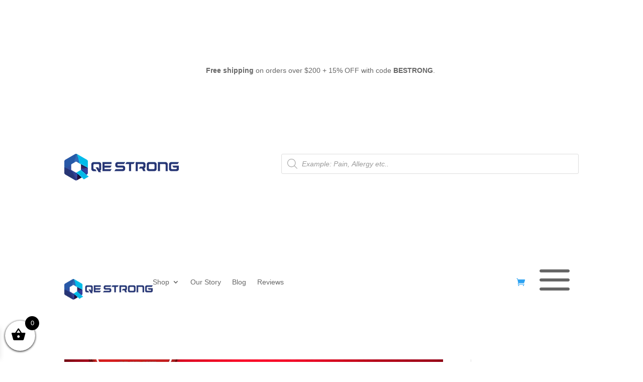

--- FILE ---
content_type: text/html; charset=UTF-8
request_url: https://qestrong.com/day-8-banner-mob-1/
body_size: 33399
content:
<!DOCTYPE html><html dir="ltr" lang="en-US" prefix="og: https://ogp.me/ns#"><head><script data-no-optimize="1">var litespeed_docref=sessionStorage.getItem("litespeed_docref");litespeed_docref&&(Object.defineProperty(document,"referrer",{get:function(){return litespeed_docref}}),sessionStorage.removeItem("litespeed_docref"));</script> <meta charset="UTF-8" /><meta http-equiv="X-UA-Compatible" content="IE=edge"><link rel="pingback" href="https://qestrong.com/xmlrpc.php" /><title>day-8-banner-mob (1) | QE Strong</title><link rel="preconnect" href="https://fonts.gstatic.com" crossorigin /><style id="et-builder-googlefonts-cached-inline">/* Original: https://fonts.googleapis.com/css?family=Roboto+Condensed:300,300italic,regular,italic,700,700italic|Montserrat:100,200,300,regular,500,600,700,800,900,100italic,200italic,300italic,italic,500italic,600italic,700italic,800italic,900italic|Raleway:100,200,300,regular,500,600,700,800,900,100italic,200italic,300italic,italic,500italic,600italic,700italic,800italic,900italic|Abel:regular&#038;subset=cyrillic,cyrillic-ext,greek,greek-ext,latin,latin-ext,vietnamese&#038;display=swap *//* User Agent: Mozilla/5.0 (Unknown; Linux x86_64) AppleWebKit/538.1 (KHTML, like Gecko) Safari/538.1 Daum/4.1 */@font-face {font-family: 'Abel';font-style: normal;font-weight: 400;font-display: swap;src: url(https://fonts.gstatic.com/s/abel/v18/MwQ5bhbm2POE2V9BOA.ttf) format('truetype');}@font-face {font-family: 'Montserrat';font-style: italic;font-weight: 100;font-display: swap;src: url(https://fonts.gstatic.com/s/montserrat/v31/JTUFjIg1_i6t8kCHKm459Wx7xQYXK0vOoz6jq6R8WXh0ow.ttf) format('truetype');}@font-face {font-family: 'Montserrat';font-style: italic;font-weight: 200;font-display: swap;src: url(https://fonts.gstatic.com/s/montserrat/v31/JTUFjIg1_i6t8kCHKm459Wx7xQYXK0vOoz6jqyR9WXh0ow.ttf) format('truetype');}@font-face {font-family: 'Montserrat';font-style: italic;font-weight: 300;font-display: swap;src: url(https://fonts.gstatic.com/s/montserrat/v31/JTUFjIg1_i6t8kCHKm459Wx7xQYXK0vOoz6jq_p9WXh0ow.ttf) format('truetype');}@font-face {font-family: 'Montserrat';font-style: italic;font-weight: 400;font-display: swap;src: url(https://fonts.gstatic.com/s/montserrat/v31/JTUFjIg1_i6t8kCHKm459Wx7xQYXK0vOoz6jq6R9WXh0ow.ttf) format('truetype');}@font-face {font-family: 'Montserrat';font-style: italic;font-weight: 500;font-display: swap;src: url(https://fonts.gstatic.com/s/montserrat/v31/JTUFjIg1_i6t8kCHKm459Wx7xQYXK0vOoz6jq5Z9WXh0ow.ttf) format('truetype');}@font-face {font-family: 'Montserrat';font-style: italic;font-weight: 600;font-display: swap;src: url(https://fonts.gstatic.com/s/montserrat/v31/JTUFjIg1_i6t8kCHKm459Wx7xQYXK0vOoz6jq3p6WXh0ow.ttf) format('truetype');}@font-face {font-family: 'Montserrat';font-style: italic;font-weight: 700;font-display: swap;src: url(https://fonts.gstatic.com/s/montserrat/v31/JTUFjIg1_i6t8kCHKm459Wx7xQYXK0vOoz6jq0N6WXh0ow.ttf) format('truetype');}@font-face {font-family: 'Montserrat';font-style: italic;font-weight: 800;font-display: swap;src: url(https://fonts.gstatic.com/s/montserrat/v31/JTUFjIg1_i6t8kCHKm459Wx7xQYXK0vOoz6jqyR6WXh0ow.ttf) format('truetype');}@font-face {font-family: 'Montserrat';font-style: italic;font-weight: 900;font-display: swap;src: url(https://fonts.gstatic.com/s/montserrat/v31/JTUFjIg1_i6t8kCHKm459Wx7xQYXK0vOoz6jqw16WXh0ow.ttf) format('truetype');}@font-face {font-family: 'Montserrat';font-style: normal;font-weight: 100;font-display: swap;src: url(https://fonts.gstatic.com/s/montserrat/v31/JTUHjIg1_i6t8kCHKm4532VJOt5-QNFgpCtr6Xw5aX8.ttf) format('truetype');}@font-face {font-family: 'Montserrat';font-style: normal;font-weight: 200;font-display: swap;src: url(https://fonts.gstatic.com/s/montserrat/v31/JTUHjIg1_i6t8kCHKm4532VJOt5-QNFgpCvr6Hw5aX8.ttf) format('truetype');}@font-face {font-family: 'Montserrat';font-style: normal;font-weight: 300;font-display: swap;src: url(https://fonts.gstatic.com/s/montserrat/v31/JTUHjIg1_i6t8kCHKm4532VJOt5-QNFgpCs16Hw5aX8.ttf) format('truetype');}@font-face {font-family: 'Montserrat';font-style: normal;font-weight: 400;font-display: swap;src: url(https://fonts.gstatic.com/s/montserrat/v31/JTUHjIg1_i6t8kCHKm4532VJOt5-QNFgpCtr6Hw5aX8.ttf) format('truetype');}@font-face {font-family: 'Montserrat';font-style: normal;font-weight: 500;font-display: swap;src: url(https://fonts.gstatic.com/s/montserrat/v31/JTUHjIg1_i6t8kCHKm4532VJOt5-QNFgpCtZ6Hw5aX8.ttf) format('truetype');}@font-face {font-family: 'Montserrat';font-style: normal;font-weight: 600;font-display: swap;src: url(https://fonts.gstatic.com/s/montserrat/v31/JTUHjIg1_i6t8kCHKm4532VJOt5-QNFgpCu173w5aX8.ttf) format('truetype');}@font-face {font-family: 'Montserrat';font-style: normal;font-weight: 700;font-display: swap;src: url(https://fonts.gstatic.com/s/montserrat/v31/JTUHjIg1_i6t8kCHKm4532VJOt5-QNFgpCuM73w5aX8.ttf) format('truetype');}@font-face {font-family: 'Montserrat';font-style: normal;font-weight: 800;font-display: swap;src: url(https://fonts.gstatic.com/s/montserrat/v31/JTUHjIg1_i6t8kCHKm4532VJOt5-QNFgpCvr73w5aX8.ttf) format('truetype');}@font-face {font-family: 'Montserrat';font-style: normal;font-weight: 900;font-display: swap;src: url(https://fonts.gstatic.com/s/montserrat/v31/JTUHjIg1_i6t8kCHKm4532VJOt5-QNFgpCvC73w5aX8.ttf) format('truetype');}@font-face {font-family: 'Raleway';font-style: italic;font-weight: 100;font-display: swap;src: url(https://fonts.gstatic.com/s/raleway/v37/1Pt_g8zYS_SKggPNyCgSQamb1W0lwk4S4WjNDrMfJQ.ttf) format('truetype');}@font-face {font-family: 'Raleway';font-style: italic;font-weight: 200;font-display: swap;src: url(https://fonts.gstatic.com/s/raleway/v37/1Pt_g8zYS_SKggPNyCgSQamb1W0lwk4S4ejMDrMfJQ.ttf) format('truetype');}@font-face {font-family: 'Raleway';font-style: italic;font-weight: 300;font-display: swap;src: url(https://fonts.gstatic.com/s/raleway/v37/1Pt_g8zYS_SKggPNyCgSQamb1W0lwk4S4TbMDrMfJQ.ttf) format('truetype');}@font-face {font-family: 'Raleway';font-style: italic;font-weight: 400;font-display: swap;src: url(https://fonts.gstatic.com/s/raleway/v37/1Pt_g8zYS_SKggPNyCgSQamb1W0lwk4S4WjMDrMfJQ.ttf) format('truetype');}@font-face {font-family: 'Raleway';font-style: italic;font-weight: 500;font-display: swap;src: url(https://fonts.gstatic.com/s/raleway/v37/1Pt_g8zYS_SKggPNyCgSQamb1W0lwk4S4VrMDrMfJQ.ttf) format('truetype');}@font-face {font-family: 'Raleway';font-style: italic;font-weight: 600;font-display: swap;src: url(https://fonts.gstatic.com/s/raleway/v37/1Pt_g8zYS_SKggPNyCgSQamb1W0lwk4S4bbLDrMfJQ.ttf) format('truetype');}@font-face {font-family: 'Raleway';font-style: italic;font-weight: 700;font-display: swap;src: url(https://fonts.gstatic.com/s/raleway/v37/1Pt_g8zYS_SKggPNyCgSQamb1W0lwk4S4Y_LDrMfJQ.ttf) format('truetype');}@font-face {font-family: 'Raleway';font-style: italic;font-weight: 800;font-display: swap;src: url(https://fonts.gstatic.com/s/raleway/v37/1Pt_g8zYS_SKggPNyCgSQamb1W0lwk4S4ejLDrMfJQ.ttf) format('truetype');}@font-face {font-family: 'Raleway';font-style: italic;font-weight: 900;font-display: swap;src: url(https://fonts.gstatic.com/s/raleway/v37/1Pt_g8zYS_SKggPNyCgSQamb1W0lwk4S4cHLDrMfJQ.ttf) format('truetype');}@font-face {font-family: 'Raleway';font-style: normal;font-weight: 100;font-display: swap;src: url(https://fonts.gstatic.com/s/raleway/v37/1Ptxg8zYS_SKggPN4iEgvnHyvveLxVvao7CIPrQ.ttf) format('truetype');}@font-face {font-family: 'Raleway';font-style: normal;font-weight: 200;font-display: swap;src: url(https://fonts.gstatic.com/s/raleway/v37/1Ptxg8zYS_SKggPN4iEgvnHyvveLxVtaorCIPrQ.ttf) format('truetype');}@font-face {font-family: 'Raleway';font-style: normal;font-weight: 300;font-display: swap;src: url(https://fonts.gstatic.com/s/raleway/v37/1Ptxg8zYS_SKggPN4iEgvnHyvveLxVuEorCIPrQ.ttf) format('truetype');}@font-face {font-family: 'Raleway';font-style: normal;font-weight: 400;font-display: swap;src: url(https://fonts.gstatic.com/s/raleway/v37/1Ptxg8zYS_SKggPN4iEgvnHyvveLxVvaorCIPrQ.ttf) format('truetype');}@font-face {font-family: 'Raleway';font-style: normal;font-weight: 500;font-display: swap;src: url(https://fonts.gstatic.com/s/raleway/v37/1Ptxg8zYS_SKggPN4iEgvnHyvveLxVvoorCIPrQ.ttf) format('truetype');}@font-face {font-family: 'Raleway';font-style: normal;font-weight: 600;font-display: swap;src: url(https://fonts.gstatic.com/s/raleway/v37/1Ptxg8zYS_SKggPN4iEgvnHyvveLxVsEpbCIPrQ.ttf) format('truetype');}@font-face {font-family: 'Raleway';font-style: normal;font-weight: 700;font-display: swap;src: url(https://fonts.gstatic.com/s/raleway/v37/1Ptxg8zYS_SKggPN4iEgvnHyvveLxVs9pbCIPrQ.ttf) format('truetype');}@font-face {font-family: 'Raleway';font-style: normal;font-weight: 800;font-display: swap;src: url(https://fonts.gstatic.com/s/raleway/v37/1Ptxg8zYS_SKggPN4iEgvnHyvveLxVtapbCIPrQ.ttf) format('truetype');}@font-face {font-family: 'Raleway';font-style: normal;font-weight: 900;font-display: swap;src: url(https://fonts.gstatic.com/s/raleway/v37/1Ptxg8zYS_SKggPN4iEgvnHyvveLxVtzpbCIPrQ.ttf) format('truetype');}@font-face {font-family: 'Roboto Condensed';font-style: italic;font-weight: 300;font-display: swap;src: url(https://fonts.gstatic.com/s/robotocondensed/v31/ieVW2ZhZI2eCN5jzbjEETS9weq8-19ehAyvMum7nfDB64UYK1X5pKQ.ttf) format('truetype');}@font-face {font-family: 'Roboto Condensed';font-style: italic;font-weight: 400;font-display: swap;src: url(https://fonts.gstatic.com/s/robotocondensed/v31/ieVW2ZhZI2eCN5jzbjEETS9weq8-19ehAyvMum7nfDB64RgK1X5pKQ.ttf) format('truetype');}@font-face {font-family: 'Roboto Condensed';font-style: italic;font-weight: 700;font-display: swap;src: url(https://fonts.gstatic.com/s/robotocondensed/v31/ieVW2ZhZI2eCN5jzbjEETS9weq8-19ehAyvMum7nfDB64f8N1X5pKQ.ttf) format('truetype');}@font-face {font-family: 'Roboto Condensed';font-style: normal;font-weight: 300;font-display: swap;src: url(https://fonts.gstatic.com/s/robotocondensed/v31/ieVo2ZhZI2eCN5jzbjEETS9weq8-_d6T_POl0fRJeyXsosBO5Xk.ttf) format('truetype');}@font-face {font-family: 'Roboto Condensed';font-style: normal;font-weight: 400;font-display: swap;src: url(https://fonts.gstatic.com/s/robotocondensed/v31/ieVo2ZhZI2eCN5jzbjEETS9weq8-_d6T_POl0fRJeyWyosBO5Xk.ttf) format('truetype');}@font-face {font-family: 'Roboto Condensed';font-style: normal;font-weight: 700;font-display: swap;src: url(https://fonts.gstatic.com/s/robotocondensed/v31/ieVo2ZhZI2eCN5jzbjEETS9weq8-_d6T_POl0fRJeyVVpcBO5Xk.ttf) format('truetype');}/* User Agent: Mozilla/5.0 (Windows NT 6.1; WOW64; rv:27.0) Gecko/20100101 Firefox/27.0 */@font-face {font-family: 'Abel';font-style: normal;font-weight: 400;font-display: swap;src: url(https://fonts.gstatic.com/l/font?kit=MwQ5bhbm2POE2V9BOw&skey=bf47258294911e6d&v=v18) format('woff');}@font-face {font-family: 'Montserrat';font-style: italic;font-weight: 100;font-display: swap;src: url(https://fonts.gstatic.com/l/font?kit=JTUFjIg1_i6t8kCHKm459Wx7xQYXK0vOoz6jq6R8WXh0oA&skey=2d3c1187d5eede0f&v=v31) format('woff');}@font-face {font-family: 'Montserrat';font-style: italic;font-weight: 200;font-display: swap;src: url(https://fonts.gstatic.com/l/font?kit=JTUFjIg1_i6t8kCHKm459Wx7xQYXK0vOoz6jqyR9WXh0oA&skey=2d3c1187d5eede0f&v=v31) format('woff');}@font-face {font-family: 'Montserrat';font-style: italic;font-weight: 300;font-display: swap;src: url(https://fonts.gstatic.com/l/font?kit=JTUFjIg1_i6t8kCHKm459Wx7xQYXK0vOoz6jq_p9WXh0oA&skey=2d3c1187d5eede0f&v=v31) format('woff');}@font-face {font-family: 'Montserrat';font-style: italic;font-weight: 400;font-display: swap;src: url(https://fonts.gstatic.com/l/font?kit=JTUFjIg1_i6t8kCHKm459Wx7xQYXK0vOoz6jq6R9WXh0oA&skey=2d3c1187d5eede0f&v=v31) format('woff');}@font-face {font-family: 'Montserrat';font-style: italic;font-weight: 500;font-display: swap;src: url(https://fonts.gstatic.com/l/font?kit=JTUFjIg1_i6t8kCHKm459Wx7xQYXK0vOoz6jq5Z9WXh0oA&skey=2d3c1187d5eede0f&v=v31) format('woff');}@font-face {font-family: 'Montserrat';font-style: italic;font-weight: 600;font-display: swap;src: url(https://fonts.gstatic.com/l/font?kit=JTUFjIg1_i6t8kCHKm459Wx7xQYXK0vOoz6jq3p6WXh0oA&skey=2d3c1187d5eede0f&v=v31) format('woff');}@font-face {font-family: 'Montserrat';font-style: italic;font-weight: 700;font-display: swap;src: url(https://fonts.gstatic.com/l/font?kit=JTUFjIg1_i6t8kCHKm459Wx7xQYXK0vOoz6jq0N6WXh0oA&skey=2d3c1187d5eede0f&v=v31) format('woff');}@font-face {font-family: 'Montserrat';font-style: italic;font-weight: 800;font-display: swap;src: url(https://fonts.gstatic.com/l/font?kit=JTUFjIg1_i6t8kCHKm459Wx7xQYXK0vOoz6jqyR6WXh0oA&skey=2d3c1187d5eede0f&v=v31) format('woff');}@font-face {font-family: 'Montserrat';font-style: italic;font-weight: 900;font-display: swap;src: url(https://fonts.gstatic.com/l/font?kit=JTUFjIg1_i6t8kCHKm459Wx7xQYXK0vOoz6jqw16WXh0oA&skey=2d3c1187d5eede0f&v=v31) format('woff');}@font-face {font-family: 'Montserrat';font-style: normal;font-weight: 100;font-display: swap;src: url(https://fonts.gstatic.com/l/font?kit=JTUHjIg1_i6t8kCHKm4532VJOt5-QNFgpCtr6Xw5aXw&skey=7bc19f711c0de8f&v=v31) format('woff');}@font-face {font-family: 'Montserrat';font-style: normal;font-weight: 200;font-display: swap;src: url(https://fonts.gstatic.com/l/font?kit=JTUHjIg1_i6t8kCHKm4532VJOt5-QNFgpCvr6Hw5aXw&skey=7bc19f711c0de8f&v=v31) format('woff');}@font-face {font-family: 'Montserrat';font-style: normal;font-weight: 300;font-display: swap;src: url(https://fonts.gstatic.com/l/font?kit=JTUHjIg1_i6t8kCHKm4532VJOt5-QNFgpCs16Hw5aXw&skey=7bc19f711c0de8f&v=v31) format('woff');}@font-face {font-family: 'Montserrat';font-style: normal;font-weight: 400;font-display: swap;src: url(https://fonts.gstatic.com/l/font?kit=JTUHjIg1_i6t8kCHKm4532VJOt5-QNFgpCtr6Hw5aXw&skey=7bc19f711c0de8f&v=v31) format('woff');}@font-face {font-family: 'Montserrat';font-style: normal;font-weight: 500;font-display: swap;src: url(https://fonts.gstatic.com/l/font?kit=JTUHjIg1_i6t8kCHKm4532VJOt5-QNFgpCtZ6Hw5aXw&skey=7bc19f711c0de8f&v=v31) format('woff');}@font-face {font-family: 'Montserrat';font-style: normal;font-weight: 600;font-display: swap;src: url(https://fonts.gstatic.com/l/font?kit=JTUHjIg1_i6t8kCHKm4532VJOt5-QNFgpCu173w5aXw&skey=7bc19f711c0de8f&v=v31) format('woff');}@font-face {font-family: 'Montserrat';font-style: normal;font-weight: 700;font-display: swap;src: url(https://fonts.gstatic.com/l/font?kit=JTUHjIg1_i6t8kCHKm4532VJOt5-QNFgpCuM73w5aXw&skey=7bc19f711c0de8f&v=v31) format('woff');}@font-face {font-family: 'Montserrat';font-style: normal;font-weight: 800;font-display: swap;src: url(https://fonts.gstatic.com/l/font?kit=JTUHjIg1_i6t8kCHKm4532VJOt5-QNFgpCvr73w5aXw&skey=7bc19f711c0de8f&v=v31) format('woff');}@font-face {font-family: 'Montserrat';font-style: normal;font-weight: 900;font-display: swap;src: url(https://fonts.gstatic.com/l/font?kit=JTUHjIg1_i6t8kCHKm4532VJOt5-QNFgpCvC73w5aXw&skey=7bc19f711c0de8f&v=v31) format('woff');}@font-face {font-family: 'Raleway';font-style: italic;font-weight: 100;font-display: swap;src: url(https://fonts.gstatic.com/l/font?kit=1Pt_g8zYS_SKggPNyCgSQamb1W0lwk4S4WjNDrMfJg&skey=bf44ee29381a37b0&v=v37) format('woff');}@font-face {font-family: 'Raleway';font-style: italic;font-weight: 200;font-display: swap;src: url(https://fonts.gstatic.com/l/font?kit=1Pt_g8zYS_SKggPNyCgSQamb1W0lwk4S4ejMDrMfJg&skey=bf44ee29381a37b0&v=v37) format('woff');}@font-face {font-family: 'Raleway';font-style: italic;font-weight: 300;font-display: swap;src: url(https://fonts.gstatic.com/l/font?kit=1Pt_g8zYS_SKggPNyCgSQamb1W0lwk4S4TbMDrMfJg&skey=bf44ee29381a37b0&v=v37) format('woff');}@font-face {font-family: 'Raleway';font-style: italic;font-weight: 400;font-display: swap;src: url(https://fonts.gstatic.com/l/font?kit=1Pt_g8zYS_SKggPNyCgSQamb1W0lwk4S4WjMDrMfJg&skey=bf44ee29381a37b0&v=v37) format('woff');}@font-face {font-family: 'Raleway';font-style: italic;font-weight: 500;font-display: swap;src: url(https://fonts.gstatic.com/l/font?kit=1Pt_g8zYS_SKggPNyCgSQamb1W0lwk4S4VrMDrMfJg&skey=bf44ee29381a37b0&v=v37) format('woff');}@font-face {font-family: 'Raleway';font-style: italic;font-weight: 600;font-display: swap;src: url(https://fonts.gstatic.com/l/font?kit=1Pt_g8zYS_SKggPNyCgSQamb1W0lwk4S4bbLDrMfJg&skey=bf44ee29381a37b0&v=v37) format('woff');}@font-face {font-family: 'Raleway';font-style: italic;font-weight: 700;font-display: swap;src: url(https://fonts.gstatic.com/l/font?kit=1Pt_g8zYS_SKggPNyCgSQamb1W0lwk4S4Y_LDrMfJg&skey=bf44ee29381a37b0&v=v37) format('woff');}@font-face {font-family: 'Raleway';font-style: italic;font-weight: 800;font-display: swap;src: url(https://fonts.gstatic.com/l/font?kit=1Pt_g8zYS_SKggPNyCgSQamb1W0lwk4S4ejLDrMfJg&skey=bf44ee29381a37b0&v=v37) format('woff');}@font-face {font-family: 'Raleway';font-style: italic;font-weight: 900;font-display: swap;src: url(https://fonts.gstatic.com/l/font?kit=1Pt_g8zYS_SKggPNyCgSQamb1W0lwk4S4cHLDrMfJg&skey=bf44ee29381a37b0&v=v37) format('woff');}@font-face {font-family: 'Raleway';font-style: normal;font-weight: 100;font-display: swap;src: url(https://fonts.gstatic.com/l/font?kit=1Ptxg8zYS_SKggPN4iEgvnHyvveLxVvao7CIPrc&skey=30a27f2564731c64&v=v37) format('woff');}@font-face {font-family: 'Raleway';font-style: normal;font-weight: 200;font-display: swap;src: url(https://fonts.gstatic.com/l/font?kit=1Ptxg8zYS_SKggPN4iEgvnHyvveLxVtaorCIPrc&skey=30a27f2564731c64&v=v37) format('woff');}@font-face {font-family: 'Raleway';font-style: normal;font-weight: 300;font-display: swap;src: url(https://fonts.gstatic.com/l/font?kit=1Ptxg8zYS_SKggPN4iEgvnHyvveLxVuEorCIPrc&skey=30a27f2564731c64&v=v37) format('woff');}@font-face {font-family: 'Raleway';font-style: normal;font-weight: 400;font-display: swap;src: url(https://fonts.gstatic.com/l/font?kit=1Ptxg8zYS_SKggPN4iEgvnHyvveLxVvaorCIPrc&skey=30a27f2564731c64&v=v37) format('woff');}@font-face {font-family: 'Raleway';font-style: normal;font-weight: 500;font-display: swap;src: url(https://fonts.gstatic.com/l/font?kit=1Ptxg8zYS_SKggPN4iEgvnHyvveLxVvoorCIPrc&skey=30a27f2564731c64&v=v37) format('woff');}@font-face {font-family: 'Raleway';font-style: normal;font-weight: 600;font-display: swap;src: url(https://fonts.gstatic.com/l/font?kit=1Ptxg8zYS_SKggPN4iEgvnHyvveLxVsEpbCIPrc&skey=30a27f2564731c64&v=v37) format('woff');}@font-face {font-family: 'Raleway';font-style: normal;font-weight: 700;font-display: swap;src: url(https://fonts.gstatic.com/l/font?kit=1Ptxg8zYS_SKggPN4iEgvnHyvveLxVs9pbCIPrc&skey=30a27f2564731c64&v=v37) format('woff');}@font-face {font-family: 'Raleway';font-style: normal;font-weight: 800;font-display: swap;src: url(https://fonts.gstatic.com/l/font?kit=1Ptxg8zYS_SKggPN4iEgvnHyvveLxVtapbCIPrc&skey=30a27f2564731c64&v=v37) format('woff');}@font-face {font-family: 'Raleway';font-style: normal;font-weight: 900;font-display: swap;src: url(https://fonts.gstatic.com/l/font?kit=1Ptxg8zYS_SKggPN4iEgvnHyvveLxVtzpbCIPrc&skey=30a27f2564731c64&v=v37) format('woff');}@font-face {font-family: 'Roboto Condensed';font-style: italic;font-weight: 300;font-display: swap;src: url(https://fonts.gstatic.com/l/font?kit=ieVW2ZhZI2eCN5jzbjEETS9weq8-19ehAyvMum7nfDB64UYK1X5pKg&skey=7b4bef3e83279e13&v=v31) format('woff');}@font-face {font-family: 'Roboto Condensed';font-style: italic;font-weight: 400;font-display: swap;src: url(https://fonts.gstatic.com/l/font?kit=ieVW2ZhZI2eCN5jzbjEETS9weq8-19ehAyvMum7nfDB64RgK1X5pKg&skey=7b4bef3e83279e13&v=v31) format('woff');}@font-face {font-family: 'Roboto Condensed';font-style: italic;font-weight: 700;font-display: swap;src: url(https://fonts.gstatic.com/l/font?kit=ieVW2ZhZI2eCN5jzbjEETS9weq8-19ehAyvMum7nfDB64f8N1X5pKg&skey=7b4bef3e83279e13&v=v31) format('woff');}@font-face {font-family: 'Roboto Condensed';font-style: normal;font-weight: 300;font-display: swap;src: url(https://fonts.gstatic.com/l/font?kit=ieVo2ZhZI2eCN5jzbjEETS9weq8-_d6T_POl0fRJeyXsosBO5Xo&skey=9986ecffddb755ab&v=v31) format('woff');}@font-face {font-family: 'Roboto Condensed';font-style: normal;font-weight: 400;font-display: swap;src: url(https://fonts.gstatic.com/l/font?kit=ieVo2ZhZI2eCN5jzbjEETS9weq8-_d6T_POl0fRJeyWyosBO5Xo&skey=9986ecffddb755ab&v=v31) format('woff');}@font-face {font-family: 'Roboto Condensed';font-style: normal;font-weight: 700;font-display: swap;src: url(https://fonts.gstatic.com/l/font?kit=ieVo2ZhZI2eCN5jzbjEETS9weq8-_d6T_POl0fRJeyVVpcBO5Xo&skey=9986ecffddb755ab&v=v31) format('woff');}/* User Agent: Mozilla/5.0 (Windows NT 6.3; rv:39.0) Gecko/20100101 Firefox/39.0 */@font-face {font-family: 'Abel';font-style: normal;font-weight: 400;font-display: swap;src: url(https://fonts.gstatic.com/s/abel/v18/MwQ5bhbm2POE2V9BPQ.woff2) format('woff2');}@font-face {font-family: 'Montserrat';font-style: italic;font-weight: 100;font-display: swap;src: url(https://fonts.gstatic.com/s/montserrat/v31/JTUFjIg1_i6t8kCHKm459Wx7xQYXK0vOoz6jq6R8WXh0pg.woff2) format('woff2');}@font-face {font-family: 'Montserrat';font-style: italic;font-weight: 200;font-display: swap;src: url(https://fonts.gstatic.com/s/montserrat/v31/JTUFjIg1_i6t8kCHKm459Wx7xQYXK0vOoz6jqyR9WXh0pg.woff2) format('woff2');}@font-face {font-family: 'Montserrat';font-style: italic;font-weight: 300;font-display: swap;src: url(https://fonts.gstatic.com/s/montserrat/v31/JTUFjIg1_i6t8kCHKm459Wx7xQYXK0vOoz6jq_p9WXh0pg.woff2) format('woff2');}@font-face {font-family: 'Montserrat';font-style: italic;font-weight: 400;font-display: swap;src: url(https://fonts.gstatic.com/s/montserrat/v31/JTUFjIg1_i6t8kCHKm459Wx7xQYXK0vOoz6jq6R9WXh0pg.woff2) format('woff2');}@font-face {font-family: 'Montserrat';font-style: italic;font-weight: 500;font-display: swap;src: url(https://fonts.gstatic.com/s/montserrat/v31/JTUFjIg1_i6t8kCHKm459Wx7xQYXK0vOoz6jq5Z9WXh0pg.woff2) format('woff2');}@font-face {font-family: 'Montserrat';font-style: italic;font-weight: 600;font-display: swap;src: url(https://fonts.gstatic.com/s/montserrat/v31/JTUFjIg1_i6t8kCHKm459Wx7xQYXK0vOoz6jq3p6WXh0pg.woff2) format('woff2');}@font-face {font-family: 'Montserrat';font-style: italic;font-weight: 700;font-display: swap;src: url(https://fonts.gstatic.com/s/montserrat/v31/JTUFjIg1_i6t8kCHKm459Wx7xQYXK0vOoz6jq0N6WXh0pg.woff2) format('woff2');}@font-face {font-family: 'Montserrat';font-style: italic;font-weight: 800;font-display: swap;src: url(https://fonts.gstatic.com/s/montserrat/v31/JTUFjIg1_i6t8kCHKm459Wx7xQYXK0vOoz6jqyR6WXh0pg.woff2) format('woff2');}@font-face {font-family: 'Montserrat';font-style: italic;font-weight: 900;font-display: swap;src: url(https://fonts.gstatic.com/s/montserrat/v31/JTUFjIg1_i6t8kCHKm459Wx7xQYXK0vOoz6jqw16WXh0pg.woff2) format('woff2');}@font-face {font-family: 'Montserrat';font-style: normal;font-weight: 100;font-display: swap;src: url(https://fonts.gstatic.com/s/montserrat/v31/JTUHjIg1_i6t8kCHKm4532VJOt5-QNFgpCtr6Xw5aXo.woff2) format('woff2');}@font-face {font-family: 'Montserrat';font-style: normal;font-weight: 200;font-display: swap;src: url(https://fonts.gstatic.com/s/montserrat/v31/JTUHjIg1_i6t8kCHKm4532VJOt5-QNFgpCvr6Hw5aXo.woff2) format('woff2');}@font-face {font-family: 'Montserrat';font-style: normal;font-weight: 300;font-display: swap;src: url(https://fonts.gstatic.com/s/montserrat/v31/JTUHjIg1_i6t8kCHKm4532VJOt5-QNFgpCs16Hw5aXo.woff2) format('woff2');}@font-face {font-family: 'Montserrat';font-style: normal;font-weight: 400;font-display: swap;src: url(https://fonts.gstatic.com/s/montserrat/v31/JTUHjIg1_i6t8kCHKm4532VJOt5-QNFgpCtr6Hw5aXo.woff2) format('woff2');}@font-face {font-family: 'Montserrat';font-style: normal;font-weight: 500;font-display: swap;src: url(https://fonts.gstatic.com/s/montserrat/v31/JTUHjIg1_i6t8kCHKm4532VJOt5-QNFgpCtZ6Hw5aXo.woff2) format('woff2');}@font-face {font-family: 'Montserrat';font-style: normal;font-weight: 600;font-display: swap;src: url(https://fonts.gstatic.com/s/montserrat/v31/JTUHjIg1_i6t8kCHKm4532VJOt5-QNFgpCu173w5aXo.woff2) format('woff2');}@font-face {font-family: 'Montserrat';font-style: normal;font-weight: 700;font-display: swap;src: url(https://fonts.gstatic.com/s/montserrat/v31/JTUHjIg1_i6t8kCHKm4532VJOt5-QNFgpCuM73w5aXo.woff2) format('woff2');}@font-face {font-family: 'Montserrat';font-style: normal;font-weight: 800;font-display: swap;src: url(https://fonts.gstatic.com/s/montserrat/v31/JTUHjIg1_i6t8kCHKm4532VJOt5-QNFgpCvr73w5aXo.woff2) format('woff2');}@font-face {font-family: 'Montserrat';font-style: normal;font-weight: 900;font-display: swap;src: url(https://fonts.gstatic.com/s/montserrat/v31/JTUHjIg1_i6t8kCHKm4532VJOt5-QNFgpCvC73w5aXo.woff2) format('woff2');}@font-face {font-family: 'Raleway';font-style: italic;font-weight: 100;font-display: swap;src: url(https://fonts.gstatic.com/s/raleway/v37/1Pt_g8zYS_SKggPNyCgSQamb1W0lwk4S4WjNDrMfIA.woff2) format('woff2');}@font-face {font-family: 'Raleway';font-style: italic;font-weight: 200;font-display: swap;src: url(https://fonts.gstatic.com/s/raleway/v37/1Pt_g8zYS_SKggPNyCgSQamb1W0lwk4S4ejMDrMfIA.woff2) format('woff2');}@font-face {font-family: 'Raleway';font-style: italic;font-weight: 300;font-display: swap;src: url(https://fonts.gstatic.com/s/raleway/v37/1Pt_g8zYS_SKggPNyCgSQamb1W0lwk4S4TbMDrMfIA.woff2) format('woff2');}@font-face {font-family: 'Raleway';font-style: italic;font-weight: 400;font-display: swap;src: url(https://fonts.gstatic.com/s/raleway/v37/1Pt_g8zYS_SKggPNyCgSQamb1W0lwk4S4WjMDrMfIA.woff2) format('woff2');}@font-face {font-family: 'Raleway';font-style: italic;font-weight: 500;font-display: swap;src: url(https://fonts.gstatic.com/s/raleway/v37/1Pt_g8zYS_SKggPNyCgSQamb1W0lwk4S4VrMDrMfIA.woff2) format('woff2');}@font-face {font-family: 'Raleway';font-style: italic;font-weight: 600;font-display: swap;src: url(https://fonts.gstatic.com/s/raleway/v37/1Pt_g8zYS_SKggPNyCgSQamb1W0lwk4S4bbLDrMfIA.woff2) format('woff2');}@font-face {font-family: 'Raleway';font-style: italic;font-weight: 700;font-display: swap;src: url(https://fonts.gstatic.com/s/raleway/v37/1Pt_g8zYS_SKggPNyCgSQamb1W0lwk4S4Y_LDrMfIA.woff2) format('woff2');}@font-face {font-family: 'Raleway';font-style: italic;font-weight: 800;font-display: swap;src: url(https://fonts.gstatic.com/s/raleway/v37/1Pt_g8zYS_SKggPNyCgSQamb1W0lwk4S4ejLDrMfIA.woff2) format('woff2');}@font-face {font-family: 'Raleway';font-style: italic;font-weight: 900;font-display: swap;src: url(https://fonts.gstatic.com/s/raleway/v37/1Pt_g8zYS_SKggPNyCgSQamb1W0lwk4S4cHLDrMfIA.woff2) format('woff2');}@font-face {font-family: 'Raleway';font-style: normal;font-weight: 100;font-display: swap;src: url(https://fonts.gstatic.com/s/raleway/v37/1Ptxg8zYS_SKggPN4iEgvnHyvveLxVvao7CIPrE.woff2) format('woff2');}@font-face {font-family: 'Raleway';font-style: normal;font-weight: 200;font-display: swap;src: url(https://fonts.gstatic.com/s/raleway/v37/1Ptxg8zYS_SKggPN4iEgvnHyvveLxVtaorCIPrE.woff2) format('woff2');}@font-face {font-family: 'Raleway';font-style: normal;font-weight: 300;font-display: swap;src: url(https://fonts.gstatic.com/s/raleway/v37/1Ptxg8zYS_SKggPN4iEgvnHyvveLxVuEorCIPrE.woff2) format('woff2');}@font-face {font-family: 'Raleway';font-style: normal;font-weight: 400;font-display: swap;src: url(https://fonts.gstatic.com/s/raleway/v37/1Ptxg8zYS_SKggPN4iEgvnHyvveLxVvaorCIPrE.woff2) format('woff2');}@font-face {font-family: 'Raleway';font-style: normal;font-weight: 500;font-display: swap;src: url(https://fonts.gstatic.com/s/raleway/v37/1Ptxg8zYS_SKggPN4iEgvnHyvveLxVvoorCIPrE.woff2) format('woff2');}@font-face {font-family: 'Raleway';font-style: normal;font-weight: 600;font-display: swap;src: url(https://fonts.gstatic.com/s/raleway/v37/1Ptxg8zYS_SKggPN4iEgvnHyvveLxVsEpbCIPrE.woff2) format('woff2');}@font-face {font-family: 'Raleway';font-style: normal;font-weight: 700;font-display: swap;src: url(https://fonts.gstatic.com/s/raleway/v37/1Ptxg8zYS_SKggPN4iEgvnHyvveLxVs9pbCIPrE.woff2) format('woff2');}@font-face {font-family: 'Raleway';font-style: normal;font-weight: 800;font-display: swap;src: url(https://fonts.gstatic.com/s/raleway/v37/1Ptxg8zYS_SKggPN4iEgvnHyvveLxVtapbCIPrE.woff2) format('woff2');}@font-face {font-family: 'Raleway';font-style: normal;font-weight: 900;font-display: swap;src: url(https://fonts.gstatic.com/s/raleway/v37/1Ptxg8zYS_SKggPN4iEgvnHyvveLxVtzpbCIPrE.woff2) format('woff2');}@font-face {font-family: 'Roboto Condensed';font-style: italic;font-weight: 300;font-display: swap;src: url(https://fonts.gstatic.com/s/robotocondensed/v31/ieVW2ZhZI2eCN5jzbjEETS9weq8-19ehAyvMum7nfDB64UYK1X5pLA.woff2) format('woff2');}@font-face {font-family: 'Roboto Condensed';font-style: italic;font-weight: 400;font-display: swap;src: url(https://fonts.gstatic.com/s/robotocondensed/v31/ieVW2ZhZI2eCN5jzbjEETS9weq8-19ehAyvMum7nfDB64RgK1X5pLA.woff2) format('woff2');}@font-face {font-family: 'Roboto Condensed';font-style: italic;font-weight: 700;font-display: swap;src: url(https://fonts.gstatic.com/s/robotocondensed/v31/ieVW2ZhZI2eCN5jzbjEETS9weq8-19ehAyvMum7nfDB64f8N1X5pLA.woff2) format('woff2');}@font-face {font-family: 'Roboto Condensed';font-style: normal;font-weight: 300;font-display: swap;src: url(https://fonts.gstatic.com/s/robotocondensed/v31/ieVo2ZhZI2eCN5jzbjEETS9weq8-_d6T_POl0fRJeyXsosBO5Xw.woff2) format('woff2');}@font-face {font-family: 'Roboto Condensed';font-style: normal;font-weight: 400;font-display: swap;src: url(https://fonts.gstatic.com/s/robotocondensed/v31/ieVo2ZhZI2eCN5jzbjEETS9weq8-_d6T_POl0fRJeyWyosBO5Xw.woff2) format('woff2');}@font-face {font-family: 'Roboto Condensed';font-style: normal;font-weight: 700;font-display: swap;src: url(https://fonts.gstatic.com/s/robotocondensed/v31/ieVo2ZhZI2eCN5jzbjEETS9weq8-_d6T_POl0fRJeyVVpcBO5Xw.woff2) format('woff2');}</style><meta name="robots" content="max-image-preview:large" /><meta name="author" content="actovision"/><meta name="google-site-verification" content="TXkfW4c9Bo2Qeez0WXP8iHaeu6DHNvXanXOojSZALYc" /><link rel="canonical" href="https://qestrong.com/day-8-banner-mob-1/" /><meta name="generator" content="All in One SEO (AIOSEO) 4.9.1.1" /><meta property="og:locale" content="en_US" /><meta property="og:site_name" content="QE Strong | Experience The Quantum Effect" /><meta property="og:type" content="article" /><meta property="og:title" content="day-8-banner-mob (1) | QE Strong" /><meta property="og:url" content="https://qestrong.com/day-8-banner-mob-1/" /><meta property="og:image" content="https://qestrong-1d0e9.kxcdn.com/wp-content/uploads/2022/10/Pain-Mobile.jpg" /><meta property="og:image:secure_url" content="https://qestrong-1d0e9.kxcdn.com/wp-content/uploads/2022/10/Pain-Mobile.jpg" /><meta property="og:image:width" content="940" /><meta property="og:image:height" content="960" /><meta property="article:published_time" content="2023-12-14T07:45:12+00:00" /><meta property="article:modified_time" content="2023-12-14T07:45:12+00:00" /><meta property="article:publisher" content="https://www.facebook.com/QEStrong" /><meta name="twitter:card" content="summary_large_image" /><meta name="twitter:title" content="day-8-banner-mob (1) | QE Strong" /><meta name="twitter:image" content="https://qestrong-1d0e9.kxcdn.com/wp-content/uploads/2022/10/Pain-Mobile.jpg" /> <script type="application/ld+json" class="aioseo-schema">{"@context":"https:\/\/schema.org","@graph":[{"@type":"BreadcrumbList","@id":"https:\/\/qestrong.com\/day-8-banner-mob-1\/#breadcrumblist","itemListElement":[{"@type":"ListItem","@id":"https:\/\/qestrong.com#listItem","position":1,"name":"Home","item":"https:\/\/qestrong.com","nextItem":{"@type":"ListItem","@id":"https:\/\/qestrong.com\/day-8-banner-mob-1\/#listItem","name":"day-8-banner-mob (1)"}},{"@type":"ListItem","@id":"https:\/\/qestrong.com\/day-8-banner-mob-1\/#listItem","position":2,"name":"day-8-banner-mob (1)","previousItem":{"@type":"ListItem","@id":"https:\/\/qestrong.com#listItem","name":"Home"}}]},{"@type":"ItemPage","@id":"https:\/\/qestrong.com\/day-8-banner-mob-1\/#itempage","url":"https:\/\/qestrong.com\/day-8-banner-mob-1\/","name":"day-8-banner-mob (1) | QE Strong","inLanguage":"en-US","isPartOf":{"@id":"https:\/\/qestrong.com\/#website"},"breadcrumb":{"@id":"https:\/\/qestrong.com\/day-8-banner-mob-1\/#breadcrumblist"},"author":{"@id":"https:\/\/qestrong.com\/author\/actovision\/#author"},"creator":{"@id":"https:\/\/qestrong.com\/author\/actovision\/#author"},"datePublished":"2023-12-14T01:45:12-06:00","dateModified":"2023-12-14T01:45:12-06:00"},{"@type":"Organization","@id":"https:\/\/qestrong.com\/#organization","name":"QE Strong","description":"Experience The Quantum Effect","url":"https:\/\/qestrong.com\/","telephone":"+19727775556","logo":{"@type":"ImageObject","url":"https:\/\/qestrong-1d0e9.kxcdn.com\/wp-content\/uploads\/2022\/10\/Logo_QEStrong_Optional-228-pixel.png","@id":"https:\/\/qestrong.com\/day-8-banner-mob-1\/#organizationLogo","width":228,"height":53,"caption":"QEStrong logo"},"image":{"@id":"https:\/\/qestrong.com\/day-8-banner-mob-1\/#organizationLogo"},"sameAs":["https:\/\/www.instagram.com\/qestrong\/","https:\/\/truthsocial.com\/@QEStrong"]},{"@type":"Person","@id":"https:\/\/qestrong.com\/author\/actovision\/#author","url":"https:\/\/qestrong.com\/author\/actovision\/","name":"actovision","image":{"@type":"ImageObject","@id":"https:\/\/qestrong.com\/day-8-banner-mob-1\/#authorImage","url":"https:\/\/secure.gravatar.com\/avatar\/686d052c25562454ee08cd94af769fd7945efb2f9858c60e0046fbd5ede49366?s=96&d=mm&r=g","width":96,"height":96,"caption":"actovision"}},{"@type":"WebSite","@id":"https:\/\/qestrong.com\/#website","url":"https:\/\/qestrong.com\/","name":"QE Strong","description":"Experience The Quantum Effect","inLanguage":"en-US","publisher":{"@id":"https:\/\/qestrong.com\/#organization"}}]}</script>  <script type='application/javascript'>console.log('PixelYourSite Free version 9.4.7.1');</script> <link rel='dns-prefetch' href='//static.klaviyo.com' /><link rel='dns-prefetch' href='//www.refersion.com' /><link rel='dns-prefetch' href='//www.googletagmanager.com' /><link rel='dns-prefetch' href='//hcaptcha.com' /><link rel='dns-prefetch' href='//fonts.gstatic.com' /><link rel='dns-prefetch' href='//fonts.googleapis.com' /><link rel="alternate" type="application/rss+xml" title="QE Strong &raquo; Feed" href="https://qestrong.com/feed/" /><link rel="alternate" type="application/rss+xml" title="QE Strong &raquo; Comments Feed" href="https://qestrong.com/comments/feed/" /><link rel="alternate" type="application/rss+xml" title="QE Strong &raquo; day-8-banner-mob (1) Comments Feed" href="https://qestrong.com/feed/?attachment_id=247151" /><link rel="alternate" title="oEmbed (JSON)" type="application/json+oembed" href="https://qestrong.com/wp-json/oembed/1.0/embed?url=https%3A%2F%2Fqestrong.com%2Fday-8-banner-mob-1%2F" /><link rel="alternate" title="oEmbed (XML)" type="text/xml+oembed" href="https://qestrong.com/wp-json/oembed/1.0/embed?url=https%3A%2F%2Fqestrong.com%2Fday-8-banner-mob-1%2F&#038;format=xml" />
 <script src="//www.googletagmanager.com/gtag/js?id=G-65GMBTKR2J"  data-cfasync="false" data-wpfc-render="false" type="text/javascript" async></script> <script data-cfasync="false" data-wpfc-render="false" type="text/javascript">var mi_version = '9.11.1';
				var mi_track_user = true;
				var mi_no_track_reason = '';
								var MonsterInsightsDefaultLocations = {"page_location":"https:\/\/qestrong.com\/day-8-banner-mob-1\/"};
								if ( typeof MonsterInsightsPrivacyGuardFilter === 'function' ) {
					var MonsterInsightsLocations = (typeof MonsterInsightsExcludeQuery === 'object') ? MonsterInsightsPrivacyGuardFilter( MonsterInsightsExcludeQuery ) : MonsterInsightsPrivacyGuardFilter( MonsterInsightsDefaultLocations );
				} else {
					var MonsterInsightsLocations = (typeof MonsterInsightsExcludeQuery === 'object') ? MonsterInsightsExcludeQuery : MonsterInsightsDefaultLocations;
				}

								var disableStrs = [
										'ga-disable-G-65GMBTKR2J',
									];

				/* Function to detect opted out users */
				function __gtagTrackerIsOptedOut() {
					for (var index = 0; index < disableStrs.length; index++) {
						if (document.cookie.indexOf(disableStrs[index] + '=true') > -1) {
							return true;
						}
					}

					return false;
				}

				/* Disable tracking if the opt-out cookie exists. */
				if (__gtagTrackerIsOptedOut()) {
					for (var index = 0; index < disableStrs.length; index++) {
						window[disableStrs[index]] = true;
					}
				}

				/* Opt-out function */
				function __gtagTrackerOptout() {
					for (var index = 0; index < disableStrs.length; index++) {
						document.cookie = disableStrs[index] + '=true; expires=Thu, 31 Dec 2099 23:59:59 UTC; path=/';
						window[disableStrs[index]] = true;
					}
				}

				if ('undefined' === typeof gaOptout) {
					function gaOptout() {
						__gtagTrackerOptout();
					}
				}
								window.dataLayer = window.dataLayer || [];

				window.MonsterInsightsDualTracker = {
					helpers: {},
					trackers: {},
				};
				if (mi_track_user) {
					function __gtagDataLayer() {
						dataLayer.push(arguments);
					}

					function __gtagTracker(type, name, parameters) {
						if (!parameters) {
							parameters = {};
						}

						if (parameters.send_to) {
							__gtagDataLayer.apply(null, arguments);
							return;
						}

						if (type === 'event') {
														parameters.send_to = monsterinsights_frontend.v4_id;
							var hookName = name;
							if (typeof parameters['event_category'] !== 'undefined') {
								hookName = parameters['event_category'] + ':' + name;
							}

							if (typeof MonsterInsightsDualTracker.trackers[hookName] !== 'undefined') {
								MonsterInsightsDualTracker.trackers[hookName](parameters);
							} else {
								__gtagDataLayer('event', name, parameters);
							}
							
						} else {
							__gtagDataLayer.apply(null, arguments);
						}
					}

					__gtagTracker('js', new Date());
					__gtagTracker('set', {
						'developer_id.dZGIzZG': true,
											});
					if ( MonsterInsightsLocations.page_location ) {
						__gtagTracker('set', MonsterInsightsLocations);
					}
										__gtagTracker('config', 'G-65GMBTKR2J', {"forceSSL":"true","link_attribution":"true"} );
										window.gtag = __gtagTracker;										(function () {
						/* https://developers.google.com/analytics/devguides/collection/analyticsjs/ */
						/* ga and __gaTracker compatibility shim. */
						var noopfn = function () {
							return null;
						};
						var newtracker = function () {
							return new Tracker();
						};
						var Tracker = function () {
							return null;
						};
						var p = Tracker.prototype;
						p.get = noopfn;
						p.set = noopfn;
						p.send = function () {
							var args = Array.prototype.slice.call(arguments);
							args.unshift('send');
							__gaTracker.apply(null, args);
						};
						var __gaTracker = function () {
							var len = arguments.length;
							if (len === 0) {
								return;
							}
							var f = arguments[len - 1];
							if (typeof f !== 'object' || f === null || typeof f.hitCallback !== 'function') {
								if ('send' === arguments[0]) {
									var hitConverted, hitObject = false, action;
									if ('event' === arguments[1]) {
										if ('undefined' !== typeof arguments[3]) {
											hitObject = {
												'eventAction': arguments[3],
												'eventCategory': arguments[2],
												'eventLabel': arguments[4],
												'value': arguments[5] ? arguments[5] : 1,
											}
										}
									}
									if ('pageview' === arguments[1]) {
										if ('undefined' !== typeof arguments[2]) {
											hitObject = {
												'eventAction': 'page_view',
												'page_path': arguments[2],
											}
										}
									}
									if (typeof arguments[2] === 'object') {
										hitObject = arguments[2];
									}
									if (typeof arguments[5] === 'object') {
										Object.assign(hitObject, arguments[5]);
									}
									if ('undefined' !== typeof arguments[1].hitType) {
										hitObject = arguments[1];
										if ('pageview' === hitObject.hitType) {
											hitObject.eventAction = 'page_view';
										}
									}
									if (hitObject) {
										action = 'timing' === arguments[1].hitType ? 'timing_complete' : hitObject.eventAction;
										hitConverted = mapArgs(hitObject);
										__gtagTracker('event', action, hitConverted);
									}
								}
								return;
							}

							function mapArgs(args) {
								var arg, hit = {};
								var gaMap = {
									'eventCategory': 'event_category',
									'eventAction': 'event_action',
									'eventLabel': 'event_label',
									'eventValue': 'event_value',
									'nonInteraction': 'non_interaction',
									'timingCategory': 'event_category',
									'timingVar': 'name',
									'timingValue': 'value',
									'timingLabel': 'event_label',
									'page': 'page_path',
									'location': 'page_location',
									'title': 'page_title',
									'referrer' : 'page_referrer',
								};
								for (arg in args) {
																		if (!(!args.hasOwnProperty(arg) || !gaMap.hasOwnProperty(arg))) {
										hit[gaMap[arg]] = args[arg];
									} else {
										hit[arg] = args[arg];
									}
								}
								return hit;
							}

							try {
								f.hitCallback();
							} catch (ex) {
							}
						};
						__gaTracker.create = newtracker;
						__gaTracker.getByName = newtracker;
						__gaTracker.getAll = function () {
							return [];
						};
						__gaTracker.remove = noopfn;
						__gaTracker.loaded = true;
						window['__gaTracker'] = __gaTracker;
					})();
									} else {
										console.log("");
					(function () {
						function __gtagTracker() {
							return null;
						}

						window['__gtagTracker'] = __gtagTracker;
						window['gtag'] = __gtagTracker;
					})();
									}</script> <meta content="Divi Child v.1.0.0" name="generator"/><style id="litespeed-ucss">:where(.wp-block-calendar table:not(.has-background) th){background:#ddd}.wp-block-categories,.wp-block-image img,.wp-block-latest-posts,ul{box-sizing:border-box}.wp-block-image img{height:auto;max-width:100%;vertical-align:bottom}.wp-block-latest-posts.wp-block-latest-posts__list{list-style:none;padding-left:0}.wp-block-latest-posts.wp-block-latest-posts__list li{clear:both}.wp-block-latest-posts__post-excerpt{margin-bottom:1em;margin-top:.5em}.wp-block-latest-posts__featured-image img{height:auto;max-width:100%;width:auto}.wp-block-latest-posts__featured-image.alignleft{float:left;margin-right:1em}:root{--wp--preset--font-size--normal:16px;--wp--preset--font-size--huge:42px}.screen-reader-text{overflow-wrap:normal!important}.screen-reader-text:focus{font-size:1em;clip:auto!important;background-color:#fff;border-radius:3px;box-shadow:0 0 2px 2px rgba(0,0,0,.6);-webkit-clip-path:none;clip-path:none;color:#2b2d2f;display:block;font-size:.875rem;font-weight:700;height:auto;left:5px;line-height:normal;padding:15px 23px 14px;text-decoration:none;top:5px;width:auto;z-index:100000}html :where(img[class*=wp-image-]){height:auto;max-width:100%}figure{margin:0 0 1em}.components-custom-select-control__button:focus:not(:disabled){border-color:var(--wp-admin-theme-color);box-shadow:0 0 0 1px var(--wp-admin-theme-color)}.components-snackbar__action.components-button:not(:disabled):not([aria-disabled=true]):not(.is-secondary){background-color:transparent;text-decoration:underline}.components-snackbar__action.components-button:not(:disabled):not([aria-disabled=true]):not(.is-secondary):focus{box-shadow:none;color:#fff;outline:1px dotted #fff}.components-snackbar__action.components-button:not(:disabled):not([aria-disabled=true]):not(.is-secondary):hover{color:var(--wp-admin-theme-color)}.wc-block-components-button:not(.is-link).outlined:not(:focus){box-shadow:inset 0 0 0 1px currentColor}.theme-twentytwentyone .wc-block-components-chip button.wc-block-components-chip__remove:not(:hover):not(:active):not(.has-background),.theme-twentytwentyone .wc-block-components-chip:active button.wc-block-components-chip__remove:not(:hover):not(:active):not(.has-background),.theme-twentytwentyone .wc-block-components-chip:focus button.wc-block-components-chip__remove:not(:hover):not(:active):not(.has-background),.theme-twentytwentyone .wc-block-components-chip:hover button.wc-block-components-chip__remove:not(:hover):not(:active):not(.has-background){background:0 0}.edit-post-visual-editor .wc-block-checkout__shipping-method-option.components-button:focus:not(:disabled),.edit-post-visual-editor .wc-block-checkout__shipping-method-option.components-button:hover:not(:disabled),.wc-block-checkout__shipping-method-option.components-button:focus:not(:disabled),.wc-block-checkout__shipping-method-option.components-button:hover:not(:disabled){background-color:#d5d5d5;border-color:#d5d5d5;color:#333}.wc-block-components-totals-wrapper.slot-wrapper>*>:after{border-style:solid;border-width:0 0 1px;bottom:0;content:"";display:block;left:0;opacity:.3;pointer-events:none;position:absolute;right:0;top:0}#cartbounty-pro-exit-intent-close,#cartbounty-pro-exit-intent-form-container,#cartbounty-pro-exit-intent-submit{-webkit-transition:all .3s cubic-bezier(.38,1.09,.5,.98);-moz-transition:all .3s cubic-bezier(.38,1.09,.5,.98);-o-transition:all .3s cubic-bezier(.38,1.09,.5,.98);transition:all .3s cubic-bezier(.38,1.09,.5,.98)}#cartbounty-pro-exit-intent-form,#cartbounty-pro-exit-intent-form-backdrop{position:fixed;top:0;left:0;height:100%;width:100%;opacity:0;visibility:hidden}#cartbounty-pro-exit-intent-form{z-index:-1;overflow:auto}#cartbounty-pro-exit-intent-form-backdrop{background:#000;z-index:0;display:block;cursor:pointer;-webkit-transition:all .6s cubic-bezier(.38,1.09,.5,.98);-moz-transition:all .6s cubic-bezier(.38,1.09,.5,.98);-o-transition:all .6s cubic-bezier(.38,1.09,.5,.98);transition:all .6s cubic-bezier(.38,1.09,.5,.98)}#cartbounty-pro-exit-intent-close{height:42px;width:42px;top:20px;right:20px;position:absolute;cursor:pointer;padding:15px;opacity:.6;z-index:2;overflow:hidden}#cartbounty-pro-exit-intent-close:hover,#cartbounty-pro-exit-intent-submit:hover{opacity:1}#cartbounty-pro-exit-intent-form-container{position:relative;padding:60px 60px 50px;opacity:0;overflow-x:hidden}#cartbounty-pro-exit-intent-form-content-l{text-align:center}#cartbounty-pro-exit-intent-form-content img{display:block;margin:0 auto 20px;max-height:30vh;width:auto;max-width:100%}#cartbounty-pro-exit-intent-submit{opacity:.9;display:inline-block;width:36%;padding:10px 5%;position:relative;margin:0;height:50px;float:none;min-width:unset;border:0}#cartbounty-pro-exit-intent-form h2{font-size:34px;line-height:42px;margin-top:0;margin-bottom:15px}#cartbounty-pro-exit-intent-form p{font-size:15px;line-height:20px;margin:0;padding:0 0 20px}.cartbounty-pro-ei-center#cartbounty-pro-exit-intent-form{overflow-y:auto;display:-webkit-box;display:-moz-box;display:-ms-flexbox;display:-webkit-flex;display:flex}.cartbounty-pro-ei-center #cartbounty-pro-exit-intent-form-container{position:relative;height:auto;width:100%;max-width:600px;border-radius:4px;-moz-border-radius:4px;-webkit-border-radius:4px;margin:auto}@media screen and (max-width:768px){.cartbounty-pro-ei-center #cartbounty-pro-exit-intent-form-container{width:90%}}@media screen and (max-width:576px){.cartbounty-pro-ei-center #cartbounty-pro-exit-intent-form-container{width:94%}}#cartbounty-pro-exit-intent-form input{width:62%;min-width:unset;display:inline-block;height:50px;vertical-align:top;margin:0;padding:12px 15px}#cartbounty-pro-exit-intent-form input:focus{outline-color:transparent}@media screen and (max-width:576px){#cartbounty-pro-exit-intent-form input{width:100%;margin-bottom:10px}#cartbounty-pro-exit-intent-form-container{padding:30px 30px 20px}#cartbounty-pro-exit-intent-submit{width:auto}}@media screen and (max-width:320px){#cartbounty-pro-exit-intent-form h2{font-size:26px;line-height:36px}}@media only screen and (max-width:768px){:root{--woocommerce:#a46497;--wc-green:#7ad03a;--wc-red:#a00;--wc-orange:#ffba00;--wc-blue:#2ea2cc;--wc-primary:#a46497;--wc-primary-text:#fff;--wc-secondary:#ebe9eb;--wc-secondary-text:#515151;--wc-highlight:#77a464;--wc-highligh-text:#fff;--wc-content-bg:#fff;--wc-subtext:#767676}}:root{--woocommerce:#a46497;--wc-green:#7ad03a;--wc-red:#a00;--wc-orange:#ffba00;--wc-blue:#2ea2cc;--wc-primary:#a46497;--wc-primary-text:#fff;--wc-secondary:#ebe9eb;--wc-secondary-text:#515151;--wc-highlight:#77a464;--wc-highligh-text:#fff;--wc-content-bg:#fff;--wc-subtext:#767676}@font-face{font-display:swap;font-family:star;src:url(https://qestrong-1d0e9.kxcdn.com/wp-content/plugins/woocommerce/assets/fonts/star.eot);src:url(https://qestrong-1d0e9.kxcdn.com/wp-content/plugins/woocommerce/assets/fonts/star.eot?#iefix)format("embedded-opentype"),url(https://qestrong-1d0e9.kxcdn.com/wp-content/plugins/woocommerce/assets/fonts/star.woff)format("woff"),url(https://qestrong-1d0e9.kxcdn.com/wp-content/plugins/woocommerce/assets/fonts/star.ttf)format("truetype"),url(https://qestrong-1d0e9.kxcdn.com/wp-content/plugins/woocommerce/assets/fonts/star.svg#star)format("svg");font-weight:400;font-style:normal}@font-face{font-display:swap;font-family:WooCommerce;src:url(https://qestrong-1d0e9.kxcdn.com/wp-content/plugins/woocommerce/assets/fonts/WooCommerce.eot);src:url(https://qestrong-1d0e9.kxcdn.com/wp-content/plugins/woocommerce/assets/fonts/WooCommerce.eot?#iefix)format("embedded-opentype"),url(https://qestrong-1d0e9.kxcdn.com/wp-content/plugins/woocommerce/assets/fonts/WooCommerce.woff)format("woff"),url(https://qestrong-1d0e9.kxcdn.com/wp-content/plugins/woocommerce/assets/fonts/WooCommerce.ttf)format("truetype"),url(https://qestrong-1d0e9.kxcdn.com/wp-content/plugins/woocommerce/assets/fonts/WooCommerce.svg#WooCommerce)format("svg");font-weight:400;font-style:normal}.dgwt-wcas-search-wrapp{position:relative;line-height:100%;display:block;color:#444;min-width:230px;width:100%;text-align:left;margin:0 auto}.dgwt-wcas-search-wrapp,.dgwt-wcas-search-wrapp *{-webkit-box-sizing:border-box;-moz-box-sizing:border-box;box-sizing:border-box}.dgwt-wcas-search-form{margin:0;padding:0;width:100%}input[type=search].dgwt-wcas-search-input{-webkit-transition:none;-moz-transition:none;-ms-transition:none;-o-transition:none;transition:none;-webkit-box-shadow:none;box-shadow:none;margin:0;-webkit-appearance:textfield;text-align:left}[type=search].dgwt-wcas-search-input::-ms-clear{display:none}[type=search].dgwt-wcas-search-input::-webkit-search-decoration{-webkit-appearance:none}[type=search].dgwt-wcas-search-input::-webkit-search-cancel-button{display:none}.dgwt-wcas-ico-magnifier{bottom:0;left:0;margin:auto;position:absolute;right:0;top:0;height:65%;display:block}.dgwt-wcas-preloader,.dgwt-wcas-voice-search{position:absolute;right:0;top:0;height:100%;width:40px}.dgwt-wcas-preloader{z-index:-1;background-repeat:no-repeat;background-position:right 15px center;background-size:auto 44%}.dgwt-wcas-voice-search{z-index:1;opacity:.5;cursor:pointer;align-items:center;justify-content:center;display:none;-webkit-transition:.16s ease-in-out;-moz-transition:.16s ease-in-out;-ms-transition:.16s ease-in-out;-o-transition:.16s ease-in-out;transition:.16s ease-in-out}.dgwt-wcas-voice-search:hover{opacity:.3}.dgwt-wcas-sf-wrapp:after,.dgwt-wcas-sf-wrapp:before{content:"";display:table}.dgwt-wcas-sf-wrapp:after{clear:both}.dgwt-wcas-sf-wrapp{zoom:1;width:100%;max-width:100vw;margin:0;position:relative;background:0 0}.dgwt-wcas-sf-wrapp input[type=search].dgwt-wcas-search-input{width:100%;height:40px;font-size:14px;line-height:100%;padding:10px 15px;margin:0;background:#fff;border:1px solid #ddd;border-radius:3px;-webkit-border-radius:3px;-webkit-appearance:none;box-sizing:border-box}.dgwt-wcas-sf-wrapp input[type=search].dgwt-wcas-search-input:focus{outline:0;background:#fff;box-shadow:0 0 9px 1px rgba(0,0,0,.06);-webkit-transition:.15s ease-in;-moz-transition:.15s ease-in;-ms-transition:.15s ease-in;-o-transition:.15s ease-in;transition:.15s ease-in}.dgwt-wcas-sf-wrapp input[type=search].dgwt-wcas-search-input::-webkit-input-placeholder{color:#999;font-weight:400;font-style:italic;line-height:normal}.dgwt-wcas-sf-wrapp input[type=search].dgwt-wcas-search-input:-moz-placeholder{color:#999;font-weight:400;font-style:italic;line-height:normal}.dgwt-wcas-sf-wrapp input[type=search].dgwt-wcas-search-input::-moz-placeholder{color:#999;font-weight:400;font-style:italic;line-height:normal}.dgwt-wcas-sf-wrapp input[type=search].dgwt-wcas-search-input:-ms-input-placeholder{color:#999;font-weight:400;font-style:italic;line-height:normal}.dgwt-wcas-ico-magnifier{max-width:20px}.dgwt-wcas-no-submit .dgwt-wcas-ico-magnifier{height:50%;margin:auto;max-height:20px;width:100%;max-width:20px;left:12px;right:auto;opacity:.5;fill:#444}.dgwt-wcas-no-submit .dgwt-wcas-sf-wrapp input[type=search].dgwt-wcas-search-input{padding:10px 15px 10px 40px}@font-face{font-display:swap;font-family:"Woo-Side-Cart";src:url(https://qestrong-1d0e9.kxcdn.com/wp-content/plugins/side-cart-woocommerce/assets/css/fonts/Woo-Side-Cart.eot?le17z4);src:url(https://qestrong-1d0e9.kxcdn.com/wp-content/plugins/side-cart-woocommerce/assets/css/fonts/Woo-Side-Cart.eot?le17z4#iefix)format("embedded-opentype"),url(https://qestrong-1d0e9.kxcdn.com/wp-content/plugins/side-cart-woocommerce/assets/css/fonts/Woo-Side-Cart.woff?le17z4)format("woff"),url(https://qestrong-1d0e9.kxcdn.com/wp-content/plugins/side-cart-woocommerce/assets/css/fonts/Woo-Side-Cart.ttf?le17z4)format("truetype"),url(https://qestrong-1d0e9.kxcdn.com/wp-content/plugins/side-cart-woocommerce/assets/css/fonts/Woo-Side-Cart.svg?le17z4#Woo-Side-Cart)format("svg");font-weight:400;font-style:normal;font-display:block}[class*=" xoo-wsc-icon-"]{font-family:"Woo-Side-Cart"!important;speak:never;font-style:normal;font-weight:400;font-variant:normal;text-transform:none;line-height:1;-webkit-font-smoothing:antialiased;-moz-osx-font-smoothing:grayscale}.xoo-wsc-icon-bag2:before{content:""}.xoo-wsc-icon-basket1:before{content:""}.xoo-wsc-icon-cross:before{content:""}.xoo-wsc-container{position:fixed;background-color:#fff;z-index:999999;display:flex;flex-direction:column;width:90%;transition:.5s}.xoo-wsc-modal *{box-sizing:border-box}.xoo-wsc-body{flex-grow:1;overflow:auto}span.xoo-wsc-loader{display:none;position:absolute;left:0;right:0;top:0;bottom:0;opacity:.5;background-color:#eee}.xoo-wsc-basket{padding:10px 12px;margin:10px;z-index:9999999;cursor:pointer;position:fixed;transition:.5s;display:none}.xoo-wsc-items-count{border-radius:50%;position:absolute;font-size:13px;width:28px;height:28px;line-height:28px;text-align:center;overflow:hidden}.xoo-wsc-bki{position:relative;top:2px}.xoo-wsc-notice-container{z-index:2;position:absolute;top:0;left:0;right:0;display:none}ul.xoo-wsc-notices{margin:0;list-style-type:none;padding:0}.xoo-wscb-icon{font-size:37px}.xoo-wscb-count{position:absolute;z-index:1;background-color:transparent;font-size:15px;height:45px;line-height:45px;text-align:center;left:0;right:0}.xoo-wsc-header{padding:15px;color:#000}span.xoo-wsch-close{position:absolute;cursor:pointer}span.xoo-wsch-text{margin-left:8px}.xoo-wsch-top{align-items:center;display:flex;margin:0 auto}.xoo-wsch-top .xoo-wsch-basket{display:table;position:relative}.xoo-wsc-ft-buttons-cont{display:grid;text-align:center;grid-column-gap:10px;grid-row-gap:10px}a.xoo-wsc-ft-btn{display:flex;align-items:center;justify-content:center}.xoo-wsc-ft-buttons-cont a.xoo-wsc-ft-btn:only-child{grid-column:1/-1}.xoo-wsc-empty-cart{padding:30px;display:flex;flex-direction:column;align-items:center}.xoo-wsc-empty-cart>*,ul.qe-blog-recent-post li{margin-bottom:20px}@font-face{font-display:swap;font-family:swiper-icons;font-style:normal;font-weight:400;src:url([data-uri])format("woff")}:root{--swiper-theme-color:#007aff;--swiper-navigation-size:44px;--jp-carousel-primary-color:#fff;--jp-carousel-primary-subtle-color:#999;--jp-carousel-bg-color:#000;--jp-carousel-bg-faded-color:#222;--jp-carousel-border-color:#3a3a3a;--jetpack--contact-form--border:1px solid #8c8f94;--jetpack--contact-form--border-color:#8c8f94;--jetpack--contact-form--border-size:1px;--jetpack--contact-form--border-style:solid;--jetpack--contact-form--border-radius:0px;--jetpack--contact-form--input-padding:16px}.screen-reader-text{clip:rect(1px,1px,1px,1px);word-wrap:normal!important;border:0;-webkit-clip-path:inset(50%);clip-path:inset(50%);height:1px;margin:-1px;overflow:hidden;padding:0;position:absolute!important;width:1px}.container,.et_pb_row{max-width:1140px}@media only screen and (min-width:981px){body.single #left-area .et_pb_post .post-meta{font-size:16px}}@media only screen and (min-width:1425px){.et_pb_row{padding:28px 0}.et_pb_section{padding:57px 0}}body,h1,h2,input{font-family:"Roboto Condensed",Helvetica,Arial,Lucida,sans-serif}.et_pb_menu_0_tb_header.et_pb_menu ul#menu-main-menu li .sub-menu li a{font-size:20px;text-transform:capitalize}.et_pb_menu_0_tb_header.et_pb_menu ul#menu-main-menu .sub-menu li{padding:0}.et_pb_menu_0_tb_header.et_pb_menu ul#menu-main-menu .sub-menu{width:212px;border-color:#263573}.et_pb_menu_0_tb_header.et_pb_menu ul#menu-main-menu .sub-menu li ul{z-index:1000;top:-23px;left:215px}.xoo-wsc-modal .xoo-wsc-header{color:#000;background-color:#fff;border-bottom:1px solid #ddd;background:#f5f5f5}.xoo-wsc-modal .xoo-wsc-empty-cart a.button{background:#f9c71f!important;color:#000!important;outline:0!important;border:2px solid #000!important}.xoo-wsc-modal a.xoo-wsc-ft-btn-continue{background:#000!important;color:#fff!important;outline:0!important;padding:10px 0}.myno .et_pb_menu__menu{display:none!important}.footer-nav li a{color:#fff;font-family:"Roboto Condensed"}.footer-nav{list-style:none!important}footer p{font-size:16px!important}@media screen and (min-width:768px){div#main-content{padding-top:140px!important}.et_pb_menu_0_tb_header.et_pb_menu ul#menu-main-menu .sub-menu li ul{left:190px}}.qe-blog-recent-post li .wp-block-latest-posts__post-title{font-size:16px;font-weight:600}.qe-blog-recent-post .wp-block-latest-posts__featured-image img{width:60px;height:60px;margin-right:10px;margin-top:3px}.qe-blog-recent-post .wp-block-latest-posts__post-excerpt{color:#8f9bad;font-size:13px;line-height:143%}@media (min-width:981px){.acto-qe-main-menu-wrap{width:90%!important}.acto-qe-main-menu-wrap .et_pb_menu__wrap{justify-content:end!important}}</style><style>#n2-ss-2{content-visibility:auto;contain-intrinsic-size:1px 1000px;}</style><link rel="preload" as="image" href="https://qestrong-1d0e9.kxcdn.com/wp-content/uploads/2022/10/Logo_QEStrong_Optional-228-pixel.png"><link rel="preload" as="image" href="https://qestrong-1d0e9.kxcdn.com/wp-content/uploads/2022/10/Logo_QEStrong_Optional-228-pixel.png"><link rel="preload" as="image" href="https://qestrong-1d0e9.kxcdn.com/wp-content/uploads/2023/12/day-8-banner-mob-1-300x300.webp"><link rel="preload" as="image" href="https://qestrong-1d0e9.kxcdn.com/wp-content/uploads/2022/10/IMG_0132.jpg.webp"><link rel="preload" as="image" href="https://qestrong-1d0e9.kxcdn.com/wp-content/uploads/2023/01/handholiding.png.webp"><style id='wp-block-categories-inline-css' type='text/css'>.wp-block-categories{box-sizing:border-box}.wp-block-categories.alignleft{margin-right:2em}.wp-block-categories.alignright{margin-left:2em}.wp-block-categories.wp-block-categories-dropdown.aligncenter{text-align:center}.wp-block-categories .wp-block-categories__label{display:block;width:100%}
/*# sourceURL=https://qestrong.com/wp-includes/blocks/categories/style.min.css */</style><style id='wp-block-image-inline-css' type='text/css'>.wp-block-image>a,.wp-block-image>figure>a{display:inline-block}.wp-block-image img{box-sizing:border-box;height:auto;max-width:100%;vertical-align:bottom}@media not (prefers-reduced-motion){.wp-block-image img.hide{visibility:hidden}.wp-block-image img.show{animation:show-content-image .4s}}.wp-block-image[style*=border-radius] img,.wp-block-image[style*=border-radius]>a{border-radius:inherit}.wp-block-image.has-custom-border img{box-sizing:border-box}.wp-block-image.aligncenter{text-align:center}.wp-block-image.alignfull>a,.wp-block-image.alignwide>a{width:100%}.wp-block-image.alignfull img,.wp-block-image.alignwide img{height:auto;width:100%}.wp-block-image .aligncenter,.wp-block-image .alignleft,.wp-block-image .alignright,.wp-block-image.aligncenter,.wp-block-image.alignleft,.wp-block-image.alignright{display:table}.wp-block-image .aligncenter>figcaption,.wp-block-image .alignleft>figcaption,.wp-block-image .alignright>figcaption,.wp-block-image.aligncenter>figcaption,.wp-block-image.alignleft>figcaption,.wp-block-image.alignright>figcaption{caption-side:bottom;display:table-caption}.wp-block-image .alignleft{float:left;margin:.5em 1em .5em 0}.wp-block-image .alignright{float:right;margin:.5em 0 .5em 1em}.wp-block-image .aligncenter{margin-left:auto;margin-right:auto}.wp-block-image :where(figcaption){margin-bottom:1em;margin-top:.5em}.wp-block-image.is-style-circle-mask img{border-radius:9999px}@supports ((-webkit-mask-image:none) or (mask-image:none)) or (-webkit-mask-image:none){.wp-block-image.is-style-circle-mask img{border-radius:0;-webkit-mask-image:url('data:image/svg+xml;utf8,<svg viewBox="0 0 100 100" xmlns="http://www.w3.org/2000/svg"><circle cx="50" cy="50" r="50"/></svg>');mask-image:url('data:image/svg+xml;utf8,<svg viewBox="0 0 100 100" xmlns="http://www.w3.org/2000/svg"><circle cx="50" cy="50" r="50"/></svg>');mask-mode:alpha;-webkit-mask-position:center;mask-position:center;-webkit-mask-repeat:no-repeat;mask-repeat:no-repeat;-webkit-mask-size:contain;mask-size:contain}}:root :where(.wp-block-image.is-style-rounded img,.wp-block-image .is-style-rounded img){border-radius:9999px}.wp-block-image figure{margin:0}.wp-lightbox-container{display:flex;flex-direction:column;position:relative}.wp-lightbox-container img{cursor:zoom-in}.wp-lightbox-container img:hover+button{opacity:1}.wp-lightbox-container button{align-items:center;backdrop-filter:blur(16px) saturate(180%);background-color:#5a5a5a40;border:none;border-radius:4px;cursor:zoom-in;display:flex;height:20px;justify-content:center;opacity:0;padding:0;position:absolute;right:16px;text-align:center;top:16px;width:20px;z-index:100}@media not (prefers-reduced-motion){.wp-lightbox-container button{transition:opacity .2s ease}}.wp-lightbox-container button:focus-visible{outline:3px auto #5a5a5a40;outline:3px auto -webkit-focus-ring-color;outline-offset:3px}.wp-lightbox-container button:hover{cursor:pointer;opacity:1}.wp-lightbox-container button:focus{opacity:1}.wp-lightbox-container button:focus,.wp-lightbox-container button:hover,.wp-lightbox-container button:not(:hover):not(:active):not(.has-background){background-color:#5a5a5a40;border:none}.wp-lightbox-overlay{box-sizing:border-box;cursor:zoom-out;height:100vh;left:0;overflow:hidden;position:fixed;top:0;visibility:hidden;width:100%;z-index:100000}.wp-lightbox-overlay .close-button{align-items:center;cursor:pointer;display:flex;justify-content:center;min-height:40px;min-width:40px;padding:0;position:absolute;right:calc(env(safe-area-inset-right) + 16px);top:calc(env(safe-area-inset-top) + 16px);z-index:5000000}.wp-lightbox-overlay .close-button:focus,.wp-lightbox-overlay .close-button:hover,.wp-lightbox-overlay .close-button:not(:hover):not(:active):not(.has-background){background:none;border:none}.wp-lightbox-overlay .lightbox-image-container{height:var(--wp--lightbox-container-height);left:50%;overflow:hidden;position:absolute;top:50%;transform:translate(-50%,-50%);transform-origin:top left;width:var(--wp--lightbox-container-width);z-index:9999999999}.wp-lightbox-overlay .wp-block-image{align-items:center;box-sizing:border-box;display:flex;height:100%;justify-content:center;margin:0;position:relative;transform-origin:0 0;width:100%;z-index:3000000}.wp-lightbox-overlay .wp-block-image img{height:var(--wp--lightbox-image-height);min-height:var(--wp--lightbox-image-height);min-width:var(--wp--lightbox-image-width);width:var(--wp--lightbox-image-width)}.wp-lightbox-overlay .wp-block-image figcaption{display:none}.wp-lightbox-overlay button{background:none;border:none}.wp-lightbox-overlay .scrim{background-color:#fff;height:100%;opacity:.9;position:absolute;width:100%;z-index:2000000}.wp-lightbox-overlay.active{visibility:visible}@media not (prefers-reduced-motion){.wp-lightbox-overlay.active{animation:turn-on-visibility .25s both}.wp-lightbox-overlay.active img{animation:turn-on-visibility .35s both}.wp-lightbox-overlay.show-closing-animation:not(.active){animation:turn-off-visibility .35s both}.wp-lightbox-overlay.show-closing-animation:not(.active) img{animation:turn-off-visibility .25s both}.wp-lightbox-overlay.zoom.active{animation:none;opacity:1;visibility:visible}.wp-lightbox-overlay.zoom.active .lightbox-image-container{animation:lightbox-zoom-in .4s}.wp-lightbox-overlay.zoom.active .lightbox-image-container img{animation:none}.wp-lightbox-overlay.zoom.active .scrim{animation:turn-on-visibility .4s forwards}.wp-lightbox-overlay.zoom.show-closing-animation:not(.active){animation:none}.wp-lightbox-overlay.zoom.show-closing-animation:not(.active) .lightbox-image-container{animation:lightbox-zoom-out .4s}.wp-lightbox-overlay.zoom.show-closing-animation:not(.active) .lightbox-image-container img{animation:none}.wp-lightbox-overlay.zoom.show-closing-animation:not(.active) .scrim{animation:turn-off-visibility .4s forwards}}@keyframes show-content-image{0%{visibility:hidden}99%{visibility:hidden}to{visibility:visible}}@keyframes turn-on-visibility{0%{opacity:0}to{opacity:1}}@keyframes turn-off-visibility{0%{opacity:1;visibility:visible}99%{opacity:0;visibility:visible}to{opacity:0;visibility:hidden}}@keyframes lightbox-zoom-in{0%{transform:translate(calc((-100vw + var(--wp--lightbox-scrollbar-width))/2 + var(--wp--lightbox-initial-left-position)),calc(-50vh + var(--wp--lightbox-initial-top-position))) scale(var(--wp--lightbox-scale))}to{transform:translate(-50%,-50%) scale(1)}}@keyframes lightbox-zoom-out{0%{transform:translate(-50%,-50%) scale(1);visibility:visible}99%{visibility:visible}to{transform:translate(calc((-100vw + var(--wp--lightbox-scrollbar-width))/2 + var(--wp--lightbox-initial-left-position)),calc(-50vh + var(--wp--lightbox-initial-top-position))) scale(var(--wp--lightbox-scale));visibility:hidden}}
/*# sourceURL=https://qestrong.com/wp-includes/blocks/image/style.min.css */</style><style id='wp-block-image-theme-inline-css' type='text/css'>:root :where(.wp-block-image figcaption){color:#555;font-size:13px;text-align:center}.is-dark-theme :root :where(.wp-block-image figcaption){color:#ffffffa6}.wp-block-image{margin:0 0 1em}
/*# sourceURL=https://qestrong.com/wp-includes/blocks/image/theme.min.css */</style><style id='wp-block-latest-posts-inline-css' type='text/css'>.wp-block-latest-posts{box-sizing:border-box}.wp-block-latest-posts.alignleft{margin-right:2em}.wp-block-latest-posts.alignright{margin-left:2em}.wp-block-latest-posts.wp-block-latest-posts__list{list-style:none}.wp-block-latest-posts.wp-block-latest-posts__list li{clear:both;overflow-wrap:break-word}.wp-block-latest-posts.is-grid{display:flex;flex-wrap:wrap}.wp-block-latest-posts.is-grid li{margin:0 1.25em 1.25em 0;width:100%}@media (min-width:600px){.wp-block-latest-posts.columns-2 li{width:calc(50% - .625em)}.wp-block-latest-posts.columns-2 li:nth-child(2n){margin-right:0}.wp-block-latest-posts.columns-3 li{width:calc(33.33333% - .83333em)}.wp-block-latest-posts.columns-3 li:nth-child(3n){margin-right:0}.wp-block-latest-posts.columns-4 li{width:calc(25% - .9375em)}.wp-block-latest-posts.columns-4 li:nth-child(4n){margin-right:0}.wp-block-latest-posts.columns-5 li{width:calc(20% - 1em)}.wp-block-latest-posts.columns-5 li:nth-child(5n){margin-right:0}.wp-block-latest-posts.columns-6 li{width:calc(16.66667% - 1.04167em)}.wp-block-latest-posts.columns-6 li:nth-child(6n){margin-right:0}}:root :where(.wp-block-latest-posts.is-grid){padding:0}:root :where(.wp-block-latest-posts.wp-block-latest-posts__list){padding-left:0}.wp-block-latest-posts__post-author,.wp-block-latest-posts__post-date{display:block;font-size:.8125em}.wp-block-latest-posts__post-excerpt,.wp-block-latest-posts__post-full-content{margin-bottom:1em;margin-top:.5em}.wp-block-latest-posts__featured-image a{display:inline-block}.wp-block-latest-posts__featured-image img{height:auto;max-width:100%;width:auto}.wp-block-latest-posts__featured-image.alignleft{float:left;margin-right:1em}.wp-block-latest-posts__featured-image.alignright{float:right;margin-left:1em}.wp-block-latest-posts__featured-image.aligncenter{margin-bottom:1em;text-align:center}
/*# sourceURL=https://qestrong.com/wp-includes/blocks/latest-posts/style.min.css */</style><style id='wp-block-paragraph-inline-css' type='text/css'>.is-small-text{font-size:.875em}.is-regular-text{font-size:1em}.is-large-text{font-size:2.25em}.is-larger-text{font-size:3em}.has-drop-cap:not(:focus):first-letter{float:left;font-size:8.4em;font-style:normal;font-weight:100;line-height:.68;margin:.05em .1em 0 0;text-transform:uppercase}body.rtl .has-drop-cap:not(:focus):first-letter{float:none;margin-left:.1em}p.has-drop-cap.has-background{overflow:hidden}:root :where(p.has-background){padding:1.25em 2.375em}:where(p.has-text-color:not(.has-link-color)) a{color:inherit}p.has-text-align-left[style*="writing-mode:vertical-lr"],p.has-text-align-right[style*="writing-mode:vertical-rl"]{rotate:180deg}
/*# sourceURL=https://qestrong.com/wp-includes/blocks/paragraph/style.min.css */</style><style id='global-styles-inline-css' type='text/css'>:root{--wp--preset--aspect-ratio--square: 1;--wp--preset--aspect-ratio--4-3: 4/3;--wp--preset--aspect-ratio--3-4: 3/4;--wp--preset--aspect-ratio--3-2: 3/2;--wp--preset--aspect-ratio--2-3: 2/3;--wp--preset--aspect-ratio--16-9: 16/9;--wp--preset--aspect-ratio--9-16: 9/16;--wp--preset--color--black: #000000;--wp--preset--color--cyan-bluish-gray: #abb8c3;--wp--preset--color--white: #ffffff;--wp--preset--color--pale-pink: #f78da7;--wp--preset--color--vivid-red: #cf2e2e;--wp--preset--color--luminous-vivid-orange: #ff6900;--wp--preset--color--luminous-vivid-amber: #fcb900;--wp--preset--color--light-green-cyan: #7bdcb5;--wp--preset--color--vivid-green-cyan: #00d084;--wp--preset--color--pale-cyan-blue: #8ed1fc;--wp--preset--color--vivid-cyan-blue: #0693e3;--wp--preset--color--vivid-purple: #9b51e0;--wp--preset--gradient--vivid-cyan-blue-to-vivid-purple: linear-gradient(135deg,rgb(6,147,227) 0%,rgb(155,81,224) 100%);--wp--preset--gradient--light-green-cyan-to-vivid-green-cyan: linear-gradient(135deg,rgb(122,220,180) 0%,rgb(0,208,130) 100%);--wp--preset--gradient--luminous-vivid-amber-to-luminous-vivid-orange: linear-gradient(135deg,rgb(252,185,0) 0%,rgb(255,105,0) 100%);--wp--preset--gradient--luminous-vivid-orange-to-vivid-red: linear-gradient(135deg,rgb(255,105,0) 0%,rgb(207,46,46) 100%);--wp--preset--gradient--very-light-gray-to-cyan-bluish-gray: linear-gradient(135deg,rgb(238,238,238) 0%,rgb(169,184,195) 100%);--wp--preset--gradient--cool-to-warm-spectrum: linear-gradient(135deg,rgb(74,234,220) 0%,rgb(151,120,209) 20%,rgb(207,42,186) 40%,rgb(238,44,130) 60%,rgb(251,105,98) 80%,rgb(254,248,76) 100%);--wp--preset--gradient--blush-light-purple: linear-gradient(135deg,rgb(255,206,236) 0%,rgb(152,150,240) 100%);--wp--preset--gradient--blush-bordeaux: linear-gradient(135deg,rgb(254,205,165) 0%,rgb(254,45,45) 50%,rgb(107,0,62) 100%);--wp--preset--gradient--luminous-dusk: linear-gradient(135deg,rgb(255,203,112) 0%,rgb(199,81,192) 50%,rgb(65,88,208) 100%);--wp--preset--gradient--pale-ocean: linear-gradient(135deg,rgb(255,245,203) 0%,rgb(182,227,212) 50%,rgb(51,167,181) 100%);--wp--preset--gradient--electric-grass: linear-gradient(135deg,rgb(202,248,128) 0%,rgb(113,206,126) 100%);--wp--preset--gradient--midnight: linear-gradient(135deg,rgb(2,3,129) 0%,rgb(40,116,252) 100%);--wp--preset--font-size--small: 13px;--wp--preset--font-size--medium: 20px;--wp--preset--font-size--large: 36px;--wp--preset--font-size--x-large: 42px;--wp--preset--spacing--20: 0.44rem;--wp--preset--spacing--30: 0.67rem;--wp--preset--spacing--40: 1rem;--wp--preset--spacing--50: 1.5rem;--wp--preset--spacing--60: 2.25rem;--wp--preset--spacing--70: 3.38rem;--wp--preset--spacing--80: 5.06rem;--wp--preset--shadow--natural: 6px 6px 9px rgba(0, 0, 0, 0.2);--wp--preset--shadow--deep: 12px 12px 50px rgba(0, 0, 0, 0.4);--wp--preset--shadow--sharp: 6px 6px 0px rgba(0, 0, 0, 0.2);--wp--preset--shadow--outlined: 6px 6px 0px -3px rgb(255, 255, 255), 6px 6px rgb(0, 0, 0);--wp--preset--shadow--crisp: 6px 6px 0px rgb(0, 0, 0);}:root { --wp--style--global--content-size: 823px;--wp--style--global--wide-size: 1080px; }:where(body) { margin: 0; }.wp-site-blocks > .alignleft { float: left; margin-right: 2em; }.wp-site-blocks > .alignright { float: right; margin-left: 2em; }.wp-site-blocks > .aligncenter { justify-content: center; margin-left: auto; margin-right: auto; }:where(.is-layout-flex){gap: 0.5em;}:where(.is-layout-grid){gap: 0.5em;}.is-layout-flow > .alignleft{float: left;margin-inline-start: 0;margin-inline-end: 2em;}.is-layout-flow > .alignright{float: right;margin-inline-start: 2em;margin-inline-end: 0;}.is-layout-flow > .aligncenter{margin-left: auto !important;margin-right: auto !important;}.is-layout-constrained > .alignleft{float: left;margin-inline-start: 0;margin-inline-end: 2em;}.is-layout-constrained > .alignright{float: right;margin-inline-start: 2em;margin-inline-end: 0;}.is-layout-constrained > .aligncenter{margin-left: auto !important;margin-right: auto !important;}.is-layout-constrained > :where(:not(.alignleft):not(.alignright):not(.alignfull)){max-width: var(--wp--style--global--content-size);margin-left: auto !important;margin-right: auto !important;}.is-layout-constrained > .alignwide{max-width: var(--wp--style--global--wide-size);}body .is-layout-flex{display: flex;}.is-layout-flex{flex-wrap: wrap;align-items: center;}.is-layout-flex > :is(*, div){margin: 0;}body .is-layout-grid{display: grid;}.is-layout-grid > :is(*, div){margin: 0;}body{padding-top: 0px;padding-right: 0px;padding-bottom: 0px;padding-left: 0px;}:root :where(.wp-element-button, .wp-block-button__link){background-color: #32373c;border-width: 0;color: #fff;font-family: inherit;font-size: inherit;font-style: inherit;font-weight: inherit;letter-spacing: inherit;line-height: inherit;padding-top: calc(0.667em + 2px);padding-right: calc(1.333em + 2px);padding-bottom: calc(0.667em + 2px);padding-left: calc(1.333em + 2px);text-decoration: none;text-transform: inherit;}.has-black-color{color: var(--wp--preset--color--black) !important;}.has-cyan-bluish-gray-color{color: var(--wp--preset--color--cyan-bluish-gray) !important;}.has-white-color{color: var(--wp--preset--color--white) !important;}.has-pale-pink-color{color: var(--wp--preset--color--pale-pink) !important;}.has-vivid-red-color{color: var(--wp--preset--color--vivid-red) !important;}.has-luminous-vivid-orange-color{color: var(--wp--preset--color--luminous-vivid-orange) !important;}.has-luminous-vivid-amber-color{color: var(--wp--preset--color--luminous-vivid-amber) !important;}.has-light-green-cyan-color{color: var(--wp--preset--color--light-green-cyan) !important;}.has-vivid-green-cyan-color{color: var(--wp--preset--color--vivid-green-cyan) !important;}.has-pale-cyan-blue-color{color: var(--wp--preset--color--pale-cyan-blue) !important;}.has-vivid-cyan-blue-color{color: var(--wp--preset--color--vivid-cyan-blue) !important;}.has-vivid-purple-color{color: var(--wp--preset--color--vivid-purple) !important;}.has-black-background-color{background-color: var(--wp--preset--color--black) !important;}.has-cyan-bluish-gray-background-color{background-color: var(--wp--preset--color--cyan-bluish-gray) !important;}.has-white-background-color{background-color: var(--wp--preset--color--white) !important;}.has-pale-pink-background-color{background-color: var(--wp--preset--color--pale-pink) !important;}.has-vivid-red-background-color{background-color: var(--wp--preset--color--vivid-red) !important;}.has-luminous-vivid-orange-background-color{background-color: var(--wp--preset--color--luminous-vivid-orange) !important;}.has-luminous-vivid-amber-background-color{background-color: var(--wp--preset--color--luminous-vivid-amber) !important;}.has-light-green-cyan-background-color{background-color: var(--wp--preset--color--light-green-cyan) !important;}.has-vivid-green-cyan-background-color{background-color: var(--wp--preset--color--vivid-green-cyan) !important;}.has-pale-cyan-blue-background-color{background-color: var(--wp--preset--color--pale-cyan-blue) !important;}.has-vivid-cyan-blue-background-color{background-color: var(--wp--preset--color--vivid-cyan-blue) !important;}.has-vivid-purple-background-color{background-color: var(--wp--preset--color--vivid-purple) !important;}.has-black-border-color{border-color: var(--wp--preset--color--black) !important;}.has-cyan-bluish-gray-border-color{border-color: var(--wp--preset--color--cyan-bluish-gray) !important;}.has-white-border-color{border-color: var(--wp--preset--color--white) !important;}.has-pale-pink-border-color{border-color: var(--wp--preset--color--pale-pink) !important;}.has-vivid-red-border-color{border-color: var(--wp--preset--color--vivid-red) !important;}.has-luminous-vivid-orange-border-color{border-color: var(--wp--preset--color--luminous-vivid-orange) !important;}.has-luminous-vivid-amber-border-color{border-color: var(--wp--preset--color--luminous-vivid-amber) !important;}.has-light-green-cyan-border-color{border-color: var(--wp--preset--color--light-green-cyan) !important;}.has-vivid-green-cyan-border-color{border-color: var(--wp--preset--color--vivid-green-cyan) !important;}.has-pale-cyan-blue-border-color{border-color: var(--wp--preset--color--pale-cyan-blue) !important;}.has-vivid-cyan-blue-border-color{border-color: var(--wp--preset--color--vivid-cyan-blue) !important;}.has-vivid-purple-border-color{border-color: var(--wp--preset--color--vivid-purple) !important;}.has-vivid-cyan-blue-to-vivid-purple-gradient-background{background: var(--wp--preset--gradient--vivid-cyan-blue-to-vivid-purple) !important;}.has-light-green-cyan-to-vivid-green-cyan-gradient-background{background: var(--wp--preset--gradient--light-green-cyan-to-vivid-green-cyan) !important;}.has-luminous-vivid-amber-to-luminous-vivid-orange-gradient-background{background: var(--wp--preset--gradient--luminous-vivid-amber-to-luminous-vivid-orange) !important;}.has-luminous-vivid-orange-to-vivid-red-gradient-background{background: var(--wp--preset--gradient--luminous-vivid-orange-to-vivid-red) !important;}.has-very-light-gray-to-cyan-bluish-gray-gradient-background{background: var(--wp--preset--gradient--very-light-gray-to-cyan-bluish-gray) !important;}.has-cool-to-warm-spectrum-gradient-background{background: var(--wp--preset--gradient--cool-to-warm-spectrum) !important;}.has-blush-light-purple-gradient-background{background: var(--wp--preset--gradient--blush-light-purple) !important;}.has-blush-bordeaux-gradient-background{background: var(--wp--preset--gradient--blush-bordeaux) !important;}.has-luminous-dusk-gradient-background{background: var(--wp--preset--gradient--luminous-dusk) !important;}.has-pale-ocean-gradient-background{background: var(--wp--preset--gradient--pale-ocean) !important;}.has-electric-grass-gradient-background{background: var(--wp--preset--gradient--electric-grass) !important;}.has-midnight-gradient-background{background: var(--wp--preset--gradient--midnight) !important;}.has-small-font-size{font-size: var(--wp--preset--font-size--small) !important;}.has-medium-font-size{font-size: var(--wp--preset--font-size--medium) !important;}.has-large-font-size{font-size: var(--wp--preset--font-size--large) !important;}.has-x-large-font-size{font-size: var(--wp--preset--font-size--x-large) !important;}
/*# sourceURL=global-styles-inline-css */</style><style id='woocommerce-inline-inline-css' type='text/css'>.woocommerce form .form-row .required { visibility: visible; }
/*# sourceURL=woocommerce-inline-inline-css */</style><style id='xoo-wsc-style-inline-css' type='text/css'>.xoo-wsc-footer{
	background-color: #ffffff;
	color: #000000;
	padding: 10px 20px;
	box-shadow: 0 -5px 10px #0000001a;
}

.xoo-wsc-footer, .xoo-wsc-footer a, .xoo-wsc-footer .amount{
	font-size: 18px;
}

.xoo-wsc-btn .amount{
	color: #000000}

.xoo-wsc-btn:hover .amount{
	color: #000000;
}

.xoo-wsc-ft-buttons-cont{
	grid-template-columns: auto;
}

.xoo-wsc-basket{
	bottom: 12px;
	left: 0px;
	background-color: #ffffff;
	color: #000000;
	box-shadow: 0 1px 4px 0;
	border-radius: 50%;
	display: flex;
	width: 60px;
	height: 60px;
}


.xoo-wsc-bki{
	font-size: 30px}

.xoo-wsc-items-count{
	top: -9px;
	right: -8px;
}

.xoo-wsc-items-count, .xoo-wsch-items-count{
	background-color: #000000;
	color: #ffffff;
}

.xoo-wsc-container, .xoo-wsc-slider{
	max-width: 320px;
	left: -320px;
	top: 0;bottom: 0;
	bottom: 0;
	font-family: }


.xoo-wsc-cart-active .xoo-wsc-container, .xoo-wsc-slider-active .xoo-wsc-slider{
	left: 0;
}


.xoo-wsc-cart-active .xoo-wsc-basket{
	left: 320px;
}

.xoo-wsc-slider{
	right: -320px;
}

span.xoo-wsch-close {
    font-size: 16px;
}

	.xoo-wsch-top{
		justify-content: center;
	}
	span.xoo-wsch-close {
	    right: 10px;
	}

.xoo-wsch-text{
	font-size: 20px;
}

.xoo-wsc-header{
	color: #000000;
	background-color: #ffffff;
	border-bottom: 2px solid #eee;
	padding: 15px 15px;
}


.xoo-wsc-body{
	background-color: #ffffff;
}

.xoo-wsc-products:not(.xoo-wsc-pattern-card), .xoo-wsc-products:not(.xoo-wsc-pattern-card) span.amount, .xoo-wsc-products:not(.xoo-wsc-pattern-card) a{
	font-size: 16px;
	color: #000000;
}

.xoo-wsc-products:not(.xoo-wsc-pattern-card) .xoo-wsc-product{
	padding: 20px 15px;
	margin: 0;
	border-radius: 0px;
	box-shadow: 0 0;
	background-color: transparent;
}

.xoo-wsc-sum-col{
	justify-content: center;
}


/** Shortcode **/
.xoo-wsc-sc-count{
	background-color: #000000;
	color: #ffffff;
}

.xoo-wsc-sc-bki{
	font-size: 28px;
	color: #000000;
}
.xoo-wsc-sc-cont{
	color: #000000;
}


.xoo-wsc-product dl.variation {
	display: block;
}


.xoo-wsc-product-cont{
	padding: 10px 10px;
}

.xoo-wsc-products:not(.xoo-wsc-pattern-card) .xoo-wsc-img-col{
	width: 30%;
}

.xoo-wsc-pattern-card .xoo-wsc-img-col img{
	max-width: 100%;
	height: auto;
}

.xoo-wsc-products:not(.xoo-wsc-pattern-card) .xoo-wsc-sum-col{
	width: 70%;
}

.xoo-wsc-pattern-card .xoo-wsc-product-cont{
	width: 50% 
}

@media only screen and (max-width: 600px) {
	.xoo-wsc-pattern-card .xoo-wsc-product-cont  {
		width: 50%;
	}
}


.xoo-wsc-pattern-card .xoo-wsc-product{
	border: 0;
	box-shadow: 0px 10px 15px -12px #0000001a;
}


.xoo-wsc-sm-front{
	background-color: #eee;
}
.xoo-wsc-pattern-card, .xoo-wsc-sm-front{
	border-bottom-left-radius: 5px;
	border-bottom-right-radius: 5px;
}
.xoo-wsc-pattern-card, .xoo-wsc-img-col img, .xoo-wsc-img-col, .xoo-wsc-sm-back-cont{
	border-top-left-radius: 5px;
	border-top-right-radius: 5px;
}
.xoo-wsc-sm-back{
	background-color: #fff;
}
.xoo-wsc-pattern-card, .xoo-wsc-pattern-card a, .xoo-wsc-pattern-card .amount{
	font-size: 16px;
}

.xoo-wsc-sm-front, .xoo-wsc-sm-front a, .xoo-wsc-sm-front .amount{
	color: #000;
}

.xoo-wsc-sm-back, .xoo-wsc-sm-back a, .xoo-wsc-sm-back .amount{
	color: #000;
}


.magictime {
    animation-duration: 0.5s;
}



span.xoo-wsch-items-count{
	height: 20px;
	line-height: 20px;
	width: 20px;
}

span.xoo-wsch-icon{
	font-size: 30px
}

.xoo-wsc-smr-del{
	font-size: 16px
}
/*# sourceURL=xoo-wsc-style-inline-css */</style><link rel='stylesheet' id='divi-style-parent-css' href='https://qestrong-1d0e9.kxcdn.com/wp-content/themes/Divi/style-static.min.css?ver=4.27.5' type='text/css' media='all' /> <script type="litespeed/javascript" data-src="https://qestrong.com/wp-content/litespeed/localres/aHR0cHM6Ly93d3cuZ29vZ2xldGFnbWFuYWdlci5jb20vZ3RhZy8=js?id=G-65GMBTKR2J" id="google-tag-manager-js"></script> <script id="google-tag-manager-js-after" type="litespeed/javascript">window.dataLayer=window.dataLayer||[];function gtag(){dataLayer.push(arguments)}
gtag('js',new Date());gtag('set','developer_id.dOGY3NW',!0);gtag('config','G-65GMBTKR2J',{'allow_google_signals':!0,'link_attribution':!0,'anonymize_ip':!0,'linker':{'domains':[],'allow_incoming':!1,},'custom_map':{'dimension1':'logged_in'},'logged_in':'no'})</script> <script type="litespeed/javascript" data-src="https://qestrong-1d0e9.kxcdn.com/wp-content/plugins/google-analytics-for-wordpress/assets/js/frontend-gtag.min.js?ver=9.11.1" id="monsterinsights-frontend-script-js" data-wp-strategy="async"></script> <script data-cfasync="false" data-wpfc-render="false" type="text/javascript" id='monsterinsights-frontend-script-js-extra'>/*  */
var monsterinsights_frontend = {"js_events_tracking":"true","download_extensions":"doc,pdf,ppt,zip,xls,docx,pptx,xlsx","inbound_paths":"[{\"path\":\"\\\/go\\\/\",\"label\":\"affiliate\"},{\"path\":\"\\\/recommend\\\/\",\"label\":\"affiliate\"}]","home_url":"https:\/\/qestrong.com","hash_tracking":"false","v4_id":"G-65GMBTKR2J"};/*  */</script> <script type="litespeed/javascript" data-src="https://qestrong-1d0e9.kxcdn.com/wp-includes/js/jquery/jquery.min.js?ver=3.7.1" id="jquery-core-js"></script> <link rel="https://api.w.org/" href="https://qestrong.com/wp-json/" /><link rel="alternate" title="JSON" type="application/json" href="https://qestrong.com/wp-json/wp/v2/media/247151" /><link rel="EditURI" type="application/rsd+xml" title="RSD" href="https://qestrong.com/xmlrpc.php?rsd" /><meta name="generator" content="WordPress 6.9" /><meta name="generator" content="WooCommerce 10.4.3" /><link rel='shortlink' href='https://qestrong.com/?p=247151' /><style>.h-captcha{position:relative;display:block;margin-bottom:2rem;padding:0;clear:both}.h-captcha[data-size="normal"]{width:302px;height:76px}.h-captcha[data-size="compact"]{width:158px;height:138px}.h-captcha[data-size="invisible"]{display:none}.h-captcha iframe{z-index:1}.h-captcha::before{content:"";display:block;position:absolute;top:0;left:0;background:url(https://qestrong-1d0e9.kxcdn.com/wp-content/plugins/hcaptcha-for-forms-and-more/assets/images/hcaptcha-div-logo.svg) no-repeat;border:1px solid #fff0;border-radius:4px;box-sizing:border-box}.h-captcha::after{content:"The hCaptcha loading is delayed until user interaction.";font-family:-apple-system,system-ui,BlinkMacSystemFont,"Segoe UI",Roboto,Oxygen,Ubuntu,"Helvetica Neue",Arial,sans-serif;font-size:10px;font-weight:500;position:absolute;top:0;bottom:0;left:0;right:0;box-sizing:border-box;color:#bf1722;opacity:0}.h-captcha:not(:has(iframe))::after{animation:hcap-msg-fade-in .3s ease forwards;animation-delay:2s}.h-captcha:has(iframe)::after{animation:none;opacity:0}@keyframes hcap-msg-fade-in{to{opacity:1}}.h-captcha[data-size="normal"]::before{width:302px;height:76px;background-position:93.8% 28%}.h-captcha[data-size="normal"]::after{width:302px;height:76px;display:flex;flex-wrap:wrap;align-content:center;line-height:normal;padding:0 75px 0 10px}.h-captcha[data-size="compact"]::before{width:158px;height:138px;background-position:49.9% 78.8%}.h-captcha[data-size="compact"]::after{width:158px;height:138px;text-align:center;line-height:normal;padding:24px 10px 10px 10px}.h-captcha[data-theme="light"]::before,body.is-light-theme .h-captcha[data-theme="auto"]::before,.h-captcha[data-theme="auto"]::before{background-color:#fafafa;border:1px solid #e0e0e0}.h-captcha[data-theme="dark"]::before,body.is-dark-theme .h-captcha[data-theme="auto"]::before,html.wp-dark-mode-active .h-captcha[data-theme="auto"]::before,html.drdt-dark-mode .h-captcha[data-theme="auto"]::before{background-image:url(https://qestrong-1d0e9.kxcdn.com/wp-content/plugins/hcaptcha-for-forms-and-more/assets/images/hcaptcha-div-logo-white.svg);background-repeat:no-repeat;background-color:#333;border:1px solid #f5f5f5}@media (prefers-color-scheme:dark){.h-captcha[data-theme="auto"]::before{background-image:url(https://qestrong-1d0e9.kxcdn.com/wp-content/plugins/hcaptcha-for-forms-and-more/assets/images/hcaptcha-div-logo-white.svg);background-repeat:no-repeat;background-color:#333;border:1px solid #f5f5f5}}.h-captcha[data-theme="custom"]::before{background-color:initial}.h-captcha[data-size="invisible"]::before,.h-captcha[data-size="invisible"]::after{display:none}.h-captcha iframe{position:relative}div[style*="z-index: 2147483647"] div[style*="border-width: 11px"][style*="position: absolute"][style*="pointer-events: none"]{border-style:none}</style><style>.hcaptcha-divi-wrapper{float:right;width:100%;margin-bottom:3%;padding-left:3%;display:flex;justify-content:end}.hcaptcha-divi-wrapper~.et_contact_bottom_container{margin-top:0}.hcaptcha-divi-wrapper .h-captcha{margin:0}.et_d4_element .hcaptcha-divi-wrapper{margin-top:3%;padding-left:0}.et_d4_element .hcaptcha-divi-wrapper .h-captcha{margin:0}.hcaptcha-divi-5-wrapper{display:flex;flex:0 0 100%;justify-content:end}.hcaptcha-divi-5-wrapper .h-captcha{margin-bottom:0}</style><style>.dgwt-wcas-ico-magnifier,.dgwt-wcas-ico-magnifier-handler{max-width:20px}</style><style>#wcas-divi-search {
			display: none !important;
		}

		/* Custom header */
		.et_pb_menu__search .dgwt-wcas-search-wrapp {
			max-width: none;
		}

		/* Header style: Default, Centered Inline Logo */
		.et_header_style_split .et_search_form_container .dgwt-wcas-search-wrapp,
		.et_header_style_left .et_search_form_container .dgwt-wcas-search-wrapp {
			max-width: 400px;
			top: 0;
			bottom: 0;
			right: 45px;
			position: absolute;
			z-index: 1000;
			width: 100%;
		}

		.et_header_style_split .et_search_form_container .dgwt-wcas-close:not(.dgwt-wcas-inner-preloader),
		.et_header_style_left .et_search_form_container .dgwt-wcas-close:not(.dgwt-wcas-inner-preloader) {
			background-image: none;
		}

		.et_header_style_split .et_search_form_container span.et_close_search_field,
		.et_header_style_left .et_search_form_container span.et_close_search_field {
			right: 5px;
		}

		.et_header_style_split .et_search_form_container .js-dgwt-wcas-mobile-overlay-enabled .dgwt-wcas-search-form,
		.et_header_style_left .et_search_form_container .js-dgwt-wcas-mobile-overlay-enabled .dgwt-wcas-search-form {
			max-width: 100% !important;
		}

		.et_header_style_split .dgwt-wcas-overlay-mobile .dgwt-wcas-search-form,
		.et_header_style_left .dgwt-wcas-overlay-mobile .dgwt-wcas-search-form {
			max-width: 100% !important;
		}

		.dgwt-wcas-overlay-mobile .dgwt-wcas-search-wrapp-mobile {
			top: 0 !important;
		}

		/* Header style: Centered */
		.et_header_style_centered .et_search_form_container .dgwt-wcas-search-wrapp {
			bottom: 20px;
			position: absolute;
		}

		.et_header_style_centered .et_search_form_container .dgwt-wcas-preloader {
			right: 20px;
		}

		.et_header_style_centered .et_search_form_container .dgwt-wcas-close:not(.dgwt-wcas-inner-preloader) {
			background-image: none;
		}

		.et_header_style_centered .et_search_form_container span.et_close_search_field {
			right: 5px;
		}

		/* Header style: Slide in, Fullscreen */
		.et_header_style_fullscreen .et_slide_in_menu_container .dgwt-wcas-search-wrapp,
		.et_header_style_slide .et_slide_in_menu_container .dgwt-wcas-search-wrapp {
			margin-top: 15px;
		}

		.et_header_style_fullscreen .et_slide_in_menu_container .dgwt-wcas-search-wrapp {
			width: 400px;
		}

		.et_header_style_fullscreen .et_slide_in_menu_container .dgwt-wcas-search-input,
		.et_header_style_slide .et_slide_in_menu_container .dgwt-wcas-search-input {
			color: #444;
		}

		@media (max-width: 500px) {
			.et_header_style_fullscreen .et_slide_in_menu_container .dgwt-wcas-search-wrapp {
				width: 100%;
			}

			.et_header_style_slide .et_slide_in_menu_container .dgwt-wcas-search-wrapp {
				width: 100%;
				min-width: 150px;
			}
		}

		/* Full width nav */
		@media (min-width: 981px) {
			.et_fullwidth_nav .et_search_form_container .dgwt-wcas-search-wrapp {
				right: 40px;
			}

			.et_fullwidth_nav .et_search_form_container .dgwt-wcas-preloader {
				right: 0;
			}
		}

		/* Vertical nav */
		@media (min-width: 981px) {
			.et_vertical_nav #main-header .et_search_form_container {
				margin: 0 20px;
			}

			.et_vertical_nav .dgwt-wcas-search-wrapp {
				min-width: 100px;
				bottom: 0 !important;
				position: relative !important;
			}

			.et_vertical_nav .et_search_form_container span.et_close_search_field {
				right: 5px;
			}

			.et_vertical_nav .et_search_form_container .dgwt-wcas-close:not(.dgwt-wcas-inner-preloader) {
				background-image: none;
			}

			.et_vertical_nav .et_search_form_container .dgwt-wcas-preloader {
				right: 5px;
			}
		}</style><meta name="viewport" content="width=device-width, initial-scale=1.0, maximum-scale=1.0, user-scalable=0" />	<noscript><style>.woocommerce-product-gallery{ opacity: 1 !important; }</style></noscript><style class="wpcode-css-snippet">.rec-price {
  font-size: 14px;
  color: #777;
}</style><meta name="google-site-verification" content="TXkfW4c9Bo2Qeez0WXP8iHaeu6DHNvXanXOojSZALYc"><meta name="p:domain_verify" content="7886b36ba714e6f37ef925accf07ac1c"><link rel="preconnect" href="https://fonts.googleapis.com"><link rel="preconnect" href="https://fonts.gstatic.com" crossorigin><link href="https://cdnjs.cloudflare.com/ajax/libs/font-awesome/5.12.1/css/all.min.css" rel="stylesheet" type="text/css" /> <script type="litespeed/javascript">(function(w,d,s,l,i){w[l]=w[l]||[];w[l].push({'gtm.start':new Date().getTime(),event:'gtm.js'});var f=d.getElementsByTagName(s)[0],j=d.createElement(s),dl=l!='dataLayer'?'&l='+l:'';j.async=!0;j.src='https://www.googletagmanager.com/gtm.js?id='+i+dl;f.parentNode.insertBefore(j,f)})(window,document,'script','dataLayer','GTM-W726K35T')</script> <style>.woocommerce-form-login .h-captcha{margin-top:2rem}</style><link rel="icon" href="https://qestrong-1d0e9.kxcdn.com/wp-content/uploads/2022/08/cropped-cropped-favicon-180x180-1-32x32.png" sizes="32x32" /><link rel="icon" href="https://qestrong-1d0e9.kxcdn.com/wp-content/uploads/2022/08/cropped-cropped-favicon-180x180-1-192x192.png" sizes="192x192" /><link rel="apple-touch-icon" href="https://qestrong-1d0e9.kxcdn.com/wp-content/uploads/2022/08/cropped-cropped-favicon-180x180-1-180x180.png" /><meta name="msapplication-TileImage" content="https://qestrong-1d0e9.kxcdn.com/wp-content/uploads/2022/08/cropped-cropped-favicon-180x180-1-270x270.png" /></head><body class="attachment wp-singular attachment-template-default single single-attachment postid-247151 attachmentid-247151 attachment-webp wp-theme-Divi wp-child-theme-divi-child theme-Divi et-tb-has-template et-tb-has-header et-tb-has-footer woocommerce-no-js et_pb_button_helper_class et_cover_background et_pb_gutter osx et_pb_gutters3 et_smooth_scroll et_right_sidebar et_divi_theme et-db"><div id="page-container"><div id="et-boc" class="et-boc"><header class="et-l et-l--header"><div class="et_builder_inner_content et_pb_gutters3"><div class="et_pb_section et_pb_section_0_tb_header et_pb_with_background et_section_regular" ><div class="et_pb_row et_pb_row_0_tb_header"><div class="et_pb_column et_pb_column_4_4 et_pb_column_0_tb_header  et_pb_css_mix_blend_mode_passthrough et-last-child"><div class="et_pb_module et_pb_code et_pb_code_0_tb_header"><div class="et_pb_code_inner"><style>.et-db:not(.et-fb) #et-boc .et-l #dd-section {
        left: -110%;
        position: fixed;
        top: 0;
        overflow: auto;
        z-index: 9999;
        -webkit-transition: left .4s cubic-bezier(.75, 0, .25, 1);
        transition: left .4s cubic-bezier(.75, 0, .25, 1);
    }

    .et-db #et-boc .et-l #dd-section.dd-m-menu {
        left: 0 !important;
    }
  
    .et-db #et-boc .et-l #dd-menu-mobile .mobile_menu_bar {
        display: none;
    }

    .et-db #et-boc .et-l #dd-menu-mobile .et_mobile_menu {
        display: block !important;
        border-top: none;
        box-shadow: none;
        position: relative;
    }

    .et-db #et-boc .et-l #dd-menu-mobile .et_mobile_nav_menu,
    .et-db #et-boc .et-l #dd-menu-mobile .mobile_nav {
        width: 100%;
    }

    .et-db #et-boc .et-l #dd-menu-mobile ul li a {
        text-align: center; /* Alignment of menu items */
        font-weight: 500 !important; /* Font-weight of menu items */
        border-bottom: none; /* Bottom border of menu items */
        cursor: default;
    }

    .et-db #et-boc .et-l #dd-menu-mobile ul li a:hover {
        opacity: 1;
        background-color: rgba(0, 0, 0, 0);
    }

    .et-db #et-boc .et-l #dd-menu-mobile ul li.menu-item-has-children>a {
        background-color: rgba(0, 0, 0, 0);
    }

    .et-db #et-boc .et-l #dd-menu-mobile.dd-submenu ul li a {
        text-align: left; /* Alignment of menu items in case sub-items exist */
    }

    .et-db #et-boc .et-l #dd-menu-mobile .mobile_nav li ul.hide {
        display: none !important;
    }

    #dd-menu-mobile .mobile_nav .menu-item-has-children {
        position: relative;
    }

    #dd-menu-mobile .mobile_nav .menu-item-has-children>a+span {
        position: absolute;
        right: 0;
        top: 0;
        padding: 10px 20px;
        font-size: 20px;
        font-weight: 700; /* Font-weight of submenu parent menu item icons */
        cursor: default;
        z-index: 3;
    }

    #dd-menu-mobile span.menu-closed:before {
        content: "L";
        display: block;
        color: #2f3854; /* Color of submenu parent menu item icons */
        font-size: 16px;
        font-family: ETmodules;
    }

    #dd-menu-mobile span.menu-closed.menu-open:before {
        content: "K";
    }

    .et-db #et-boc .et-l .dd-flex-column {
        display: -webkit-box;
        display: -ms-flexbox;
        display: flex;
        -webkit-box-align: center;
        -ms-flex-align: center;
        align-items: center;
    }

    .et-db #et-boc .et-l .et_pb_section.dd-section-height,
    .et-db #et-boc .et-l .et_pb_row.dd-row-height,
    .dd-row-height .dd-flex-column {
        height: 60px;
    }

    body:not(.et-fb) header.et-l.et-l--header {
        position: absolute;
        width: 100%;
        z-index: 999999;
    }
  
    body.admin-bar header.et-l--header.dd-cfixed-header {
        z-index: 999;
    }

    .et-db #et-boc .et-l .dd-fixed-header.et_pb_section.dd-fixed-header-styling {
        background-color: #f9f9f9 !important; /* Background-color After Scroll --Desktop-- */
        box-shadow: 0px 8px 18px -6px rgba(0, 0, 0, 0.2); /* Box-shadow of fixed header */
        position: fixed;
        top: 0;
        width: 100%;
        z-index: 999;
        -webkit-animation: dd-translate-Y .5s;
        animation: dd-translate-Y .5s;
    }
  
    .et-db #et-boc .et-l .dd-fixed-header.dd-fixed-header-styling .dd-logo img {
        content: url(Paste New Logo Image URL); /* New Logo After Scroll */
    }
  
    .et-db #et-boc .et-l .dd-fixed-header.dd-fixed-header-styling .et_pb_menu ul li a {
        color: #333333 !important; /* Menu Text Color After Scroll */
    }
  
    .et-db #et-boc .et-l .dd-fixed-header.dd-fixed-header-styling .et_pb_menu ul li.current-menu-item a {
        color: #333333 !important; /* Active Menu Link Color After Scroll */
    }
  
    .et-db #et-boc .et-l .dd-fixed-header.dd-fixed-header-styling .et_pb_menu .nav li ul.sub-menu a {
        color: #333333 !important; /* Dropdown-Menu Link Color After Scroll */
    }
  
    .et-db #et-boc .et-l .dd-fixed-header.dd-fixed-header-styling #dd-hamburger .et-pb-icon {
        color: #5b9b80 !important; /* Hamburger Icon Color After Scroll */
    }
  
    .et-db #et-boc .et-l .dd-fixed-header.dd-fixed-header-styling .dd-woo-sc.et_pb_menu ul li a {
        color: #5b9b80 !important; /* Cart Icon Color After Scroll */
        transition: none !important;
    }
  
    .et-db #et-boc .et-l .dd-fixed-header.dd-fixed-header-styling .dd-login-btn .et-pb-icon {
        color: #5b9b80 !important; /* Login Icon Color After Scroll */
    }
  
    .et-db #et-boc .et-l .dd-fixed-header.dd-fixed-header-styling .dd-woo-sc .et_pb_menu__icon.et_pb_menu__search-button {
        color: #5b9b80 !important; /* Search Icon Color After Scroll */
    }
  
    @-webkit-keyframes dd-translate-Y {
        0% {
            opacity: 0;
            -webkit-transform: translateY(-100%);
            transform: translateY(-100%);
        }

        100% {
            opacity: 1;
            -webkit-transform: translateY(0);
            transform: translateY(0);
        }
    }

    @keyframes dd-translate-Y {
        0% {
            opacity: 0;
            -webkit-transform: translateY(-100%);
            transform: translateY(-100%);
        }

        100% {
            opacity: 1;
            -webkit-transform: translateY(0);
            transform: translateY(0);
        }
    }

    .et-db #et-boc .et-l .dd-sB .et_pb_blurb_container {
        padding-left: 0px;
    }
  
    .et-db #et-boc .et-l .dd-sB.et_pb_blurb_position_left .et_pb_main_blurb_image, 
    .et-db #et-boc .et-l .dd-sB.et_pb_blurb_position_left .et_pb_blurb_container {
        display: inline-block;
    }
  
    .et-db #et-boc .et-l .dd-sB.et_pb_blurb_position_left.et_pb_text_align_center .et_pb_blurb_content {
        text-align: center;
    }
  
    .et_pb_row.dd-row-height {
        align-items: center !important;
    }
  
    @media (max-width: 980px) {
  
        .et_pb_row.dd-row-height {
            display: flex;
        }
    }
  
    .dd-search input.et_pb_searchsubmit {
        background: transparent !important;
        border: none !important;
        padding: 0 20px;
        z-index: 99;
    }

    .dd-search-icon {
        position: absolute;
        height: 100%;
        right: 0;
        top: 0;
        display: flex;
        align-items: center;
        padding: .715em 17px;
        background-color: #5b9b80; /* background-color of Search Icon */
        border-left: 1px solid rgba(0, 0, 0, 0); /* Left Border of Search Icon */
    }

    .dd-search-icon:after {
        content: "U";
        font-family: "ETmodules" !important;
        display: block;
        font-size: 17px; /* Font-size of Search Icon */
        font-weight: bold;
        color: #fff; /* Color of Search Icon */
        -webkit-transform: scaleX(-1);
        transform: scaleX(-1);
    }
  
    .admin-bar.et-db #et-boc .et-l .dd-fixed-header-styling {
        top: 32px !important;
    }

    .et-db #et-boc .et-l .dd-woo-sc {
        z-index: 0 !important;
    }

    .et-db #et-boc .et-l .dd-woo-sc ul li a:hover {
        opacity: 1;
        background-color: rgba(0, 0, 0, 0);
    }

    .et-db #et-boc .et-l .dd-woo-sc .et_pb_menu__wrap {
        flex-direction: row-reverse;
    }
  
    .et-db #et-boc .et-l .dd-woo-sc .et_pb_menu__search-button {
        margin-right: 5px;
        margin-top: 4px;
    }
  
    @media (max-width: 767px) {
  
        .et-db #et-boc .et-l .dd-woo-sc .et_pb_menu__search-button {
            display: none;
        }
  
        .et-db #et-boc .et-l .dd-woo-sc .et_pb_menu__menu>nav>ul>li {
            margin-left: 8px !important;
            margin-right: 8px !important;
        }
    }
  
    .et-db #et-boc .et-l .dd-woo-sc .et_pb_menu__menu>nav>ul>li {
        margin-left: 14px;
        margin-right: 14px;
        margin-top: 8px !important;
    }
  
    .et-db #et-boc .et-l .dd-woo-sc .et_pb_menu__search-container {
        width: 250px;
        height: 46px;
        padding-left: 16px;
        left: auto;
        right: 42px;
        top: 0;
        background: #fff; /* Background-color of search field */
    }
  
    .et-db #et-boc .et-l .dd-fixed-header-styling .dd-woo-sc .et_pb_menu__search-container {
        background: #f9f9f9; /* Background-color of search field after scroll */
    }
  
    .et-db #et-boc .et-l .dd-woo-sc.et_pb_menu .et_pb_menu__wrap--hidden,
    .et-db #et-boc .et-l .dd-woo-sc.et_pb_menu .et_pb_menu__wrap--visible {
        opacity: 1;
        animation: none;
    }

    .et-db #et-boc .et-l .dd-woo-sc .et_pb_menu__search-button:after {
        transform: scaleX(-1);
        font-weight: bold;
    }
  
    .et-db #et-boc .et-l .dd-woo-sc nav > ul > li:not(:last-child) {
        display: none;
    }
  
    .et-db #et-boc .et-l .dd-woo-sc .et_pb_menu__menu {
        display: block;
    }
  
    .et-db #et-boc .et-l .dd-woo-sc .et_mobile_nav_menu {
        display: none;
    }
  
    .et-db #et-boc .et-l .et_pb_login_0_tb_header.et_pb_login {
        display: none;
        position: absolute;
        right: 0;
        top: 85px;
    }
  
    .woocommerce-page span.onsale, .woocommerce span.onsale {
        z-index: 1;
    }</style></div></div></div></div><div class="et_pb_row et_pb_row_1_tb_header"><div class="et_pb_column et_pb_column_4_4 et_pb_column_1_tb_header  et_pb_css_mix_blend_mode_passthrough et-last-child"><div class="et_pb_module et_pb_text et_pb_text_0_tb_header  et_pb_text_align_center et_pb_bg_layout_light"><div class="et_pb_text_inner"><p><strong>Free shipping</strong> on orders over $200 + 15% OFF with code <strong>BESTRONG</strong>. </p></div></div></div></div></div><div class="et_pb_section et_pb_section_1_tb_header et_pb_with_background et_section_regular" ><div class="et_pb_row et_pb_row_2_tb_header"><div class="et_pb_column et_pb_column_2_5 et_pb_column_2_tb_header  et_pb_css_mix_blend_mode_passthrough"><div class="et_pb_module et_pb_image et_pb_image_0_tb_header dd-logo et_pb_image_sticky">
<a href="https://qestrong.com/"><span class="et_pb_image_wrap "><img  decoding="sync" width="228" height="53"  src="https://qestrong-1d0e9.kxcdn.com/wp-content/uploads/2022/10/Logo_QEStrong_Optional-228-pixel.png"  alt="" title="Logo_QEStrong_Optional-228-pixel" class="wp-image-231000" fetchpriority="high"/></span></a></div></div><div class="et_pb_column et_pb_column_3_5 et_pb_column_3_tb_header  et_pb_css_mix_blend_mode_passthrough et-last-child"><div class="et_pb_module et_pb_code et_pb_code_1_tb_header"><div class="et_pb_code_inner"><div  class="dgwt-wcas-search-wrapp dgwt-wcas-no-submit woocommerce dgwt-wcas-style-solaris js-dgwt-wcas-layout-classic dgwt-wcas-layout-classic js-dgwt-wcas-mobile-overlay-enabled"><form class="dgwt-wcas-search-form" role="search" action="https://qestrong.com/" method="get"><div class="dgwt-wcas-sf-wrapp">
<svg class="dgwt-wcas-ico-magnifier" xmlns="http://www.w3.org/2000/svg"
xmlns:xlink="http://www.w3.org/1999/xlink" x="0px" y="0px"
viewBox="0 0 51.539 51.361" xml:space="preserve">
<path 						 d="M51.539,49.356L37.247,35.065c3.273-3.74,5.272-8.623,5.272-13.983c0-11.742-9.518-21.26-21.26-21.26 S0,9.339,0,21.082s9.518,21.26,21.26,21.26c5.361,0,10.244-1.999,13.983-5.272l14.292,14.292L51.539,49.356z M2.835,21.082 c0-10.176,8.249-18.425,18.425-18.425s18.425,8.249,18.425,18.425S31.436,39.507,21.26,39.507S2.835,31.258,2.835,21.082z"/>
</svg>
<label class="screen-reader-text"
for="dgwt-wcas-search-input-1">Products search</label><input id="dgwt-wcas-search-input-1"
type="search"
class="dgwt-wcas-search-input"
name="s"
value=""
placeholder="Example: Pain, Allergy etc.."
autocomplete="off"
/><div class="dgwt-wcas-preloader"></div><div class="dgwt-wcas-voice-search"></div>
<input type="hidden" name="post_type" value="product"/>
<input type="hidden" name="dgwt_wcas" value="1"/></div></form></div></div></div></div></div></div><div class="et_pb_with_border et_pb_section et_pb_section_2_tb_header dd-translate-Y et_pb_with_background et_section_regular et_pb_section--with-menu" ><div class="et_pb_row et_pb_row_3_tb_header acto-qe-main-menu et_pb_row--with-menu"><div class="et_pb_column et_pb_column_4_4 et_pb_column_4_tb_header dd-flex-column  et_pb_css_mix_blend_mode_passthrough et-last-child et_pb_column--with-menu"><div class="et_pb_module et_pb_image et_pb_image_1_tb_header dd-logo et_pb_image_sticky">
<a href="https://qestrong.com/"><span class="et_pb_image_wrap "><img  decoding="sync" width="228" height="53"  src="https://qestrong-1d0e9.kxcdn.com/wp-content/uploads/2022/10/Logo_QEStrong_Optional-228-pixel.png"  alt="" title="Logo_QEStrong_Optional-228-pixel" class="wp-image-231000" fetchpriority="high"/></span></a></div><div class="et_pb_module et_pb_menu et_pb_menu_0_tb_header acto-qe-main-menu-wrap et_pb_bg_layout_light  et_pb_text_align_left et_dropdown_animation_fade et_pb_menu--without-logo et_pb_menu--style-centered"><div class="et_pb_menu_inner_container clearfix"><div class="et_pb_menu__wrap"><div class="et_pb_menu__menu"><nav class="et-menu-nav"><ul id="menu-main-menu" class="et-menu nav"><li class="et_pb_menu_page_id-247324 menu-item menu-item-type-custom menu-item-object-custom menu-item-has-children menu-item-247324"><a href="#">Shop</a><ul class="sub-menu"><li class="et_pb_menu_page_id-247330 menu-item menu-item-type-custom menu-item-object-custom menu-item-has-children menu-item-247330"><a href="#">Red Light Therapy</a><ul class="sub-menu"><li class="et_pb_menu_page_id-258734 menu-item menu-item-type-post_type menu-item-object-page menu-item-259072"><a href="https://qestrong.com/total-body-reset/">Total Body Reset</a></li><li class="et_pb_menu_page_id-258792 menu-item menu-item-type-post_type menu-item-object-page menu-item-259060"><a href="https://qestrong.com/new-year-body-reset/">New Year Body Reset</a></li><li class="et_pb_menu_page_id-248713 menu-item menu-item-type-post_type menu-item-object-page menu-item-253631"><a href="https://qestrong.com/qe-red-light-therapy-wand/">Wand and Pain</a></li><li class="et_pb_menu_page_id-252713 menu-item menu-item-type-post_type menu-item-object-page menu-item-253630"><a href="https://qestrong.com/infrared-facial-mask/">Face Mask and Pain</a></li></ul></li><li class="et_pb_menu_page_id-247327 menu-item menu-item-type-custom menu-item-object-custom menu-item-has-children menu-item-247327"><a href="#">Pain Relief</a><ul class="sub-menu"><li class="et_pb_menu_page_id-247328 menu-item menu-item-type-custom menu-item-object-custom menu-item-247328"><a href="https://qestrong.com/pain-relief/">Patches</a></li><li class="et_pb_menu_page_id-247329 menu-item menu-item-type-custom menu-item-object-custom menu-item-247329"><a href="https://qestrong.com/arthritis-therapy-compression-gloves/">Compression Gloves</a></li></ul></li><li class="et_pb_menu_page_id-258773 menu-item menu-item-type-custom menu-item-object-custom menu-item-258773"><a href="https://shopqestrong.com/weight-loss-2/">Weight Loss</a></li><li class="et_pb_menu_page_id-247337 menu-item menu-item-type-custom menu-item-object-custom menu-item-has-children menu-item-247337"><a href="#">Men&#8217;s Support</a><ul class="sub-menu"><li class="et_pb_menu_page_id-228261 menu-item menu-item-type-post_type menu-item-object-page menu-item-247342"><a href="https://qestrong.com/allergy-relief/">Allergy Relief</a></li><li class="et_pb_menu_page_id-229430 menu-item menu-item-type-post_type menu-item-object-page menu-item-247343"><a href="https://qestrong.com/anti-anxiety-3/">Anti-Anxiety</a></li><li class="et_pb_menu_page_id-229436 menu-item menu-item-type-post_type menu-item-object-page menu-item-247344"><a href="https://qestrong.com/blood-sugar-support/">Blood Sugar Support</a></li><li class="et_pb_menu_page_id-229434 menu-item menu-item-type-post_type menu-item-object-page menu-item-247345"><a href="https://qestrong.com/clarity-support/">Clarity &#038; Focus</a></li><li class="et_pb_menu_page_id-229441 menu-item menu-item-type-post_type menu-item-object-page menu-item-247338"><a href="https://qestrong.com/health-wellness/">Health &#038; Wellness</a></li><li class="et_pb_menu_page_id-229443 menu-item menu-item-type-post_type menu-item-object-page menu-item-247339"><a href="https://qestrong.com/immune-boost/">Immune Boost</a></li><li class="et_pb_menu_page_id-229438 menu-item menu-item-type-post_type menu-item-object-page menu-item-247346"><a href="https://qestrong.com/neuropathy-support/">Neuropathy</a></li><li class="et_pb_menu_page_id-227655 menu-item menu-item-type-post_type menu-item-object-page menu-item-247347"><a href="https://qestrong.com/pain-relief/">Pain Relief</a></li><li class="et_pb_menu_page_id-229432 menu-item menu-item-type-post_type menu-item-object-page menu-item-247340"><a href="https://qestrong.com/sleep-refresh/">Sleep &#038; Refresh</a></li><li class="et_pb_menu_page_id-229428 menu-item menu-item-type-post_type menu-item-object-page menu-item-247341"><a href="https://qestrong.com/strength-stamina/">Strength &#038; Stamina</a></li></ul></li><li class="et_pb_menu_page_id-247348 menu-item menu-item-type-custom menu-item-object-custom menu-item-has-children menu-item-247348"><a href="#">Women&#8217;s Support</a><ul class="sub-menu"><li class="et_pb_menu_page_id-228261 menu-item menu-item-type-post_type menu-item-object-page menu-item-247349"><a href="https://qestrong.com/allergy-relief/">Allergy Relief</a></li><li class="et_pb_menu_page_id-229430 menu-item menu-item-type-post_type menu-item-object-page menu-item-247350"><a href="https://qestrong.com/anti-anxiety-3/">Anti-Anxiety</a></li><li class="et_pb_menu_page_id-229436 menu-item menu-item-type-post_type menu-item-object-page menu-item-247351"><a href="https://qestrong.com/blood-sugar-support/">Blood Sugar Support</a></li><li class="et_pb_menu_page_id-229434 menu-item menu-item-type-post_type menu-item-object-page menu-item-247352"><a href="https://qestrong.com/clarity-support/">Clarity &#038; Focus</a></li><li class="et_pb_menu_page_id-229441 menu-item menu-item-type-post_type menu-item-object-page menu-item-247353"><a href="https://qestrong.com/health-wellness/">Health &#038; Wellness</a></li><li class="et_pb_menu_page_id-229443 menu-item menu-item-type-post_type menu-item-object-page menu-item-247354"><a href="https://qestrong.com/immune-boost/">Immune Boost</a></li><li class="et_pb_menu_page_id-229438 menu-item menu-item-type-post_type menu-item-object-page menu-item-247355"><a href="https://qestrong.com/neuropathy-support/">Neuropathy</a></li><li class="et_pb_menu_page_id-227655 menu-item menu-item-type-post_type menu-item-object-page menu-item-247356"><a href="https://qestrong.com/pain-relief/">Pain Relief</a></li><li class="et_pb_menu_page_id-229451 menu-item menu-item-type-post_type menu-item-object-page menu-item-247357"><a href="https://qestrong.com/postmenopause-support/">Postmenopause Support</a></li><li class="et_pb_menu_page_id-229449 menu-item menu-item-type-post_type menu-item-object-page menu-item-247358"><a href="https://qestrong.com/premenopause-support/">Premenopause Support</a></li><li class="et_pb_menu_page_id-229432 menu-item menu-item-type-post_type menu-item-object-page menu-item-247359"><a href="https://qestrong.com/sleep-refresh/">Sleep &#038; Refresh</a></li></ul></li><li class="et_pb_menu_page_id-228261 menu-item menu-item-type-post_type menu-item-object-page menu-item-247333"><a href="https://qestrong.com/allergy-relief/">Allergy Relief</a></li><li class="et_pb_menu_page_id-240471 menu-item menu-item-type-post_type menu-item-object-page menu-item-247335"><a href="https://qestrong.com/pep-and-pain-pet-tag/">Pet Support</a></li><li class="et_pb_menu_page_id-243234 menu-item menu-item-type-post_type menu-item-object-page menu-item-247336"><a href="https://qestrong.com/qe-bugbgone-patches/">Insect repellent</a></li><li class="et_pb_menu_page_id-247360 menu-item menu-item-type-custom menu-item-object-custom menu-item-has-children menu-item-247360"><a href="#">Cards</a><ul class="sub-menu"><li class="et_pb_menu_page_id-232357 menu-item menu-item-type-post_type menu-item-object-page menu-item-247362"><a href="https://qestrong.com/qe-pain-relief-card/">QE Pain Relief Card</a></li><li class="et_pb_menu_page_id-232039 menu-item menu-item-type-post_type menu-item-object-page menu-item-247372"><a href="https://qestrong.com/qe-allergy-relief-card/">QE Allergy Relief Card</a></li><li class="et_pb_menu_page_id-232062 menu-item menu-item-type-post_type menu-item-object-page menu-item-247373"><a href="https://qestrong.com/qe-anti-anxiety-card/">QE Anti Anxiety Card</a></li><li class="et_pb_menu_page_id-232158 menu-item menu-item-type-post_type menu-item-object-page menu-item-247371"><a href="https://qestrong.com/qe-immune-boost-card/">QE Immune Boost Card</a></li><li class="et_pb_menu_page_id-232269 menu-item menu-item-type-post_type menu-item-object-page menu-item-247366"><a href="https://qestrong.com/qe-strength-stamina-card/">QE Strength Stamina Card</a></li><li class="et_pb_menu_page_id-232089 menu-item menu-item-type-post_type menu-item-object-page menu-item-247367"><a href="https://qestrong.com/qe-blood-sugar-card/">QE Blood Sugar Card</a></li><li class="et_pb_menu_page_id-232133 menu-item menu-item-type-post_type menu-item-object-page menu-item-247370"><a href="https://qestrong.com/qe-health-wellness-card/">QE Health Wellness Card</a></li><li class="et_pb_menu_page_id-232110 menu-item menu-item-type-post_type menu-item-object-page menu-item-247369"><a href="https://qestrong.com/qe-clarity-focus-card/">QE Clarity Focus Card</a></li><li class="et_pb_menu_page_id-232234 menu-item menu-item-type-post_type menu-item-object-page menu-item-247365"><a href="https://qestrong.com/qe-sleep-refresh-card/">QE Sleep Refresh Card</a></li><li class="et_pb_menu_page_id-232405 menu-item menu-item-type-post_type menu-item-object-page menu-item-247361"><a href="https://qestrong.com/qe-neuropathy-support-card/">QE Neuropathy Support Card</a></li><li class="et_pb_menu_page_id-232316 menu-item menu-item-type-post_type menu-item-object-page menu-item-247364"><a href="https://qestrong.com/qe-pre-menopause-card/">QE Pre Menopause Card</a></li><li class="et_pb_menu_page_id-232293 menu-item menu-item-type-post_type menu-item-object-page menu-item-247363"><a href="https://qestrong.com/qe-post-menopause-card/">QE Post Menopause Card</a></li><li class="et_pb_menu_page_id-243143 menu-item menu-item-type-post_type menu-item-object-page menu-item-247368"><a href="https://qestrong.com/qe-bugbgone-card/">QE BugBGone Card</a></li></ul></li></ul></li><li class="et_pb_menu_page_id-247325 menu-item menu-item-type-custom menu-item-object-custom menu-item-247325"><a href="https://qestrong.com/our-story/">Our Story</a></li><li class="et_pb_menu_page_id-228492 menu-item menu-item-type-post_type menu-item-object-page menu-item-247322"><a href="https://qestrong.com/blog/">Blog</a></li><li class="et_pb_menu_page_id-247326 menu-item menu-item-type-custom menu-item-object-custom menu-item-247326"><a href="https://qestrong.com/review/">Reviews</a></li></ul></nav></div><div class="et_mobile_nav_menu"><div class="mobile_nav closed">
<span class="mobile_menu_bar"></span></div></div></div></div></div><div class="et_pb_module et_pb_menu et_pb_menu_2_tb_header dd-woo-sc myno xoo-wsc-cart-trigger et_pb_bg_layout_light  et_pb_text_align_left et_dropdown_animation_fade et_pb_menu--without-logo et_pb_menu--style-left_aligned"><div class="et_pb_menu_inner_container clearfix"><div class="et_pb_menu__wrap"><div class="et_pb_menu__menu"><nav class="et-menu-nav"><ul id="menu-footerlink" class="et-menu nav"><li id="menu-item-229039" class="et_pb_menu_page_id-228918 menu-item menu-item-type-post_type menu-item-object-page menu-item-229039"><a href="https://qestrong.com/terms-conditions/">Terms &#038; Conditions</a></li><li id="menu-item-229037" class="et_pb_menu_page_id-3 menu-item menu-item-type-post_type menu-item-object-page menu-item-privacy-policy menu-item-229037"><a rel="privacy-policy" href="https://qestrong.com/privacy-policy/">Privacy Policy</a></li><li id="menu-item-229038" class="et_pb_menu_page_id-226934 menu-item menu-item-type-post_type menu-item-object-page menu-item-229038"><a href="https://qestrong.com/contact/">Contact</a></li></ul></nav></div>
<a href="https://qestrong.com/cart/" class="et_pb_menu__icon et_pb_menu__cart-button">
</a><div class="et_mobile_nav_menu"><div class="mobile_nav closed">
<span class="mobile_menu_bar"></span></div></div></div></div></div><div id="dd-hamburger" class="et_pb_module et_pb_blurb et_pb_blurb_1_tb_header  et_pb_text_align_left  et_pb_blurb_position_top et_pb_bg_layout_light"><div class="et_pb_blurb_content"><div class="et_pb_main_blurb_image"><span class="et_pb_image_wrap"><span class="et-waypoint et_pb_animation_off et_pb_animation_off_tablet et_pb_animation_off_phone et-pb-icon">a</span></span></div><div class="et_pb_blurb_container"></div></div></div></div></div></div><div id="dd-section" class="et_pb_section et_pb_section_3_tb_header et_pb_with_background et_section_regular et_pb_section--with-menu" ><div class="et_pb_row et_pb_row_4_tb_header"><div class="et_pb_column et_pb_column_4_4 et_pb_column_5_tb_header  et_pb_css_mix_blend_mode_passthrough et-last-child"><div id="dd-close" class="et_pb_module et_pb_blurb et_pb_blurb_2_tb_header  et_pb_text_align_left  et_pb_blurb_position_top et_pb_bg_layout_light"><div class="et_pb_blurb_content"><div class="et_pb_main_blurb_image"><span class="et_pb_image_wrap"><span class="et-waypoint et_pb_animation_off et_pb_animation_off_tablet et_pb_animation_off_phone et-pb-icon">M</span></span></div><div class="et_pb_blurb_container"></div></div></div></div></div><div class="et_pb_row et_pb_row_5_tb_header et_pb_row--with-menu"><div class="et_pb_column et_pb_column_4_4 et_pb_column_6_tb_header  et_pb_css_mix_blend_mode_passthrough et-last-child et_pb_column--with-menu"><div id="dd-menu-mobile" class="et_pb_module et_pb_menu et_pb_menu_3_tb_header dd-slide-menu et_pb_bg_layout_light  et_pb_text_align_left et_dropdown_animation_fade et_pb_menu--without-logo et_pb_menu--style-left_aligned"><div class="et_pb_menu_inner_container clearfix"><div class="et_pb_menu__wrap"><div class="et_pb_menu__menu"><nav class="et-menu-nav"><ul id="menu-main-menu-1" class="et-menu nav"><li class="et_pb_menu_page_id-247324 menu-item menu-item-type-custom menu-item-object-custom menu-item-has-children menu-item-247324"><a href="#">Shop</a><ul class="sub-menu"><li class="et_pb_menu_page_id-247330 menu-item menu-item-type-custom menu-item-object-custom menu-item-has-children menu-item-247330"><a href="#">Red Light Therapy</a><ul class="sub-menu"><li class="et_pb_menu_page_id-258734 menu-item menu-item-type-post_type menu-item-object-page menu-item-259072"><a href="https://qestrong.com/total-body-reset/">Total Body Reset</a></li><li class="et_pb_menu_page_id-258792 menu-item menu-item-type-post_type menu-item-object-page menu-item-259060"><a href="https://qestrong.com/new-year-body-reset/">New Year Body Reset</a></li><li class="et_pb_menu_page_id-248713 menu-item menu-item-type-post_type menu-item-object-page menu-item-253631"><a href="https://qestrong.com/qe-red-light-therapy-wand/">Wand and Pain</a></li><li class="et_pb_menu_page_id-252713 menu-item menu-item-type-post_type menu-item-object-page menu-item-253630"><a href="https://qestrong.com/infrared-facial-mask/">Face Mask and Pain</a></li></ul></li><li class="et_pb_menu_page_id-247327 menu-item menu-item-type-custom menu-item-object-custom menu-item-has-children menu-item-247327"><a href="#">Pain Relief</a><ul class="sub-menu"><li class="et_pb_menu_page_id-247328 menu-item menu-item-type-custom menu-item-object-custom menu-item-247328"><a href="https://qestrong.com/pain-relief/">Patches</a></li><li class="et_pb_menu_page_id-247329 menu-item menu-item-type-custom menu-item-object-custom menu-item-247329"><a href="https://qestrong.com/arthritis-therapy-compression-gloves/">Compression Gloves</a></li></ul></li><li class="et_pb_menu_page_id-258773 menu-item menu-item-type-custom menu-item-object-custom menu-item-258773"><a href="https://shopqestrong.com/weight-loss-2/">Weight Loss</a></li><li class="et_pb_menu_page_id-247337 menu-item menu-item-type-custom menu-item-object-custom menu-item-has-children menu-item-247337"><a href="#">Men&#8217;s Support</a><ul class="sub-menu"><li class="et_pb_menu_page_id-228261 menu-item menu-item-type-post_type menu-item-object-page menu-item-247342"><a href="https://qestrong.com/allergy-relief/">Allergy Relief</a></li><li class="et_pb_menu_page_id-229430 menu-item menu-item-type-post_type menu-item-object-page menu-item-247343"><a href="https://qestrong.com/anti-anxiety-3/">Anti-Anxiety</a></li><li class="et_pb_menu_page_id-229436 menu-item menu-item-type-post_type menu-item-object-page menu-item-247344"><a href="https://qestrong.com/blood-sugar-support/">Blood Sugar Support</a></li><li class="et_pb_menu_page_id-229434 menu-item menu-item-type-post_type menu-item-object-page menu-item-247345"><a href="https://qestrong.com/clarity-support/">Clarity &#038; Focus</a></li><li class="et_pb_menu_page_id-229441 menu-item menu-item-type-post_type menu-item-object-page menu-item-247338"><a href="https://qestrong.com/health-wellness/">Health &#038; Wellness</a></li><li class="et_pb_menu_page_id-229443 menu-item menu-item-type-post_type menu-item-object-page menu-item-247339"><a href="https://qestrong.com/immune-boost/">Immune Boost</a></li><li class="et_pb_menu_page_id-229438 menu-item menu-item-type-post_type menu-item-object-page menu-item-247346"><a href="https://qestrong.com/neuropathy-support/">Neuropathy</a></li><li class="et_pb_menu_page_id-227655 menu-item menu-item-type-post_type menu-item-object-page menu-item-247347"><a href="https://qestrong.com/pain-relief/">Pain Relief</a></li><li class="et_pb_menu_page_id-229432 menu-item menu-item-type-post_type menu-item-object-page menu-item-247340"><a href="https://qestrong.com/sleep-refresh/">Sleep &#038; Refresh</a></li><li class="et_pb_menu_page_id-229428 menu-item menu-item-type-post_type menu-item-object-page menu-item-247341"><a href="https://qestrong.com/strength-stamina/">Strength &#038; Stamina</a></li></ul></li><li class="et_pb_menu_page_id-247348 menu-item menu-item-type-custom menu-item-object-custom menu-item-has-children menu-item-247348"><a href="#">Women&#8217;s Support</a><ul class="sub-menu"><li class="et_pb_menu_page_id-228261 menu-item menu-item-type-post_type menu-item-object-page menu-item-247349"><a href="https://qestrong.com/allergy-relief/">Allergy Relief</a></li><li class="et_pb_menu_page_id-229430 menu-item menu-item-type-post_type menu-item-object-page menu-item-247350"><a href="https://qestrong.com/anti-anxiety-3/">Anti-Anxiety</a></li><li class="et_pb_menu_page_id-229436 menu-item menu-item-type-post_type menu-item-object-page menu-item-247351"><a href="https://qestrong.com/blood-sugar-support/">Blood Sugar Support</a></li><li class="et_pb_menu_page_id-229434 menu-item menu-item-type-post_type menu-item-object-page menu-item-247352"><a href="https://qestrong.com/clarity-support/">Clarity &#038; Focus</a></li><li class="et_pb_menu_page_id-229441 menu-item menu-item-type-post_type menu-item-object-page menu-item-247353"><a href="https://qestrong.com/health-wellness/">Health &#038; Wellness</a></li><li class="et_pb_menu_page_id-229443 menu-item menu-item-type-post_type menu-item-object-page menu-item-247354"><a href="https://qestrong.com/immune-boost/">Immune Boost</a></li><li class="et_pb_menu_page_id-229438 menu-item menu-item-type-post_type menu-item-object-page menu-item-247355"><a href="https://qestrong.com/neuropathy-support/">Neuropathy</a></li><li class="et_pb_menu_page_id-227655 menu-item menu-item-type-post_type menu-item-object-page menu-item-247356"><a href="https://qestrong.com/pain-relief/">Pain Relief</a></li><li class="et_pb_menu_page_id-229451 menu-item menu-item-type-post_type menu-item-object-page menu-item-247357"><a href="https://qestrong.com/postmenopause-support/">Postmenopause Support</a></li><li class="et_pb_menu_page_id-229449 menu-item menu-item-type-post_type menu-item-object-page menu-item-247358"><a href="https://qestrong.com/premenopause-support/">Premenopause Support</a></li><li class="et_pb_menu_page_id-229432 menu-item menu-item-type-post_type menu-item-object-page menu-item-247359"><a href="https://qestrong.com/sleep-refresh/">Sleep &#038; Refresh</a></li></ul></li><li class="et_pb_menu_page_id-228261 menu-item menu-item-type-post_type menu-item-object-page menu-item-247333"><a href="https://qestrong.com/allergy-relief/">Allergy Relief</a></li><li class="et_pb_menu_page_id-240471 menu-item menu-item-type-post_type menu-item-object-page menu-item-247335"><a href="https://qestrong.com/pep-and-pain-pet-tag/">Pet Support</a></li><li class="et_pb_menu_page_id-243234 menu-item menu-item-type-post_type menu-item-object-page menu-item-247336"><a href="https://qestrong.com/qe-bugbgone-patches/">Insect repellent</a></li><li class="et_pb_menu_page_id-247360 menu-item menu-item-type-custom menu-item-object-custom menu-item-has-children menu-item-247360"><a href="#">Cards</a><ul class="sub-menu"><li class="et_pb_menu_page_id-232357 menu-item menu-item-type-post_type menu-item-object-page menu-item-247362"><a href="https://qestrong.com/qe-pain-relief-card/">QE Pain Relief Card</a></li><li class="et_pb_menu_page_id-232039 menu-item menu-item-type-post_type menu-item-object-page menu-item-247372"><a href="https://qestrong.com/qe-allergy-relief-card/">QE Allergy Relief Card</a></li><li class="et_pb_menu_page_id-232062 menu-item menu-item-type-post_type menu-item-object-page menu-item-247373"><a href="https://qestrong.com/qe-anti-anxiety-card/">QE Anti Anxiety Card</a></li><li class="et_pb_menu_page_id-232158 menu-item menu-item-type-post_type menu-item-object-page menu-item-247371"><a href="https://qestrong.com/qe-immune-boost-card/">QE Immune Boost Card</a></li><li class="et_pb_menu_page_id-232269 menu-item menu-item-type-post_type menu-item-object-page menu-item-247366"><a href="https://qestrong.com/qe-strength-stamina-card/">QE Strength Stamina Card</a></li><li class="et_pb_menu_page_id-232089 menu-item menu-item-type-post_type menu-item-object-page menu-item-247367"><a href="https://qestrong.com/qe-blood-sugar-card/">QE Blood Sugar Card</a></li><li class="et_pb_menu_page_id-232133 menu-item menu-item-type-post_type menu-item-object-page menu-item-247370"><a href="https://qestrong.com/qe-health-wellness-card/">QE Health Wellness Card</a></li><li class="et_pb_menu_page_id-232110 menu-item menu-item-type-post_type menu-item-object-page menu-item-247369"><a href="https://qestrong.com/qe-clarity-focus-card/">QE Clarity Focus Card</a></li><li class="et_pb_menu_page_id-232234 menu-item menu-item-type-post_type menu-item-object-page menu-item-247365"><a href="https://qestrong.com/qe-sleep-refresh-card/">QE Sleep Refresh Card</a></li><li class="et_pb_menu_page_id-232405 menu-item menu-item-type-post_type menu-item-object-page menu-item-247361"><a href="https://qestrong.com/qe-neuropathy-support-card/">QE Neuropathy Support Card</a></li><li class="et_pb_menu_page_id-232316 menu-item menu-item-type-post_type menu-item-object-page menu-item-247364"><a href="https://qestrong.com/qe-pre-menopause-card/">QE Pre Menopause Card</a></li><li class="et_pb_menu_page_id-232293 menu-item menu-item-type-post_type menu-item-object-page menu-item-247363"><a href="https://qestrong.com/qe-post-menopause-card/">QE Post Menopause Card</a></li><li class="et_pb_menu_page_id-243143 menu-item menu-item-type-post_type menu-item-object-page menu-item-247368"><a href="https://qestrong.com/qe-bugbgone-card/">QE BugBGone Card</a></li></ul></li></ul></li><li class="et_pb_menu_page_id-247325 menu-item menu-item-type-custom menu-item-object-custom menu-item-247325"><a href="https://qestrong.com/our-story/">Our Story</a></li><li class="et_pb_menu_page_id-228492 menu-item menu-item-type-post_type menu-item-object-page menu-item-247322"><a href="https://qestrong.com/blog/">Blog</a></li><li class="et_pb_menu_page_id-247326 menu-item menu-item-type-custom menu-item-object-custom menu-item-247326"><a href="https://qestrong.com/review/">Reviews</a></li></ul></nav></div><div class="et_mobile_nav_menu"><div class="mobile_nav closed">
<span class="mobile_menu_bar"></span></div></div></div></div></div></div></div></div></div></header><div id="et-main-area"><div id="main-content"><div class="container"><div id="content-area" class="clearfix"><div id="left-area"><article id="post-247151" class="et_pb_post post-247151 attachment type-attachment status-inherit hentry"><div class="et_post_meta_wrapper"><h1 class="entry-title">day-8-banner-mob (1)</h1><p class="post-meta"><span class="published">Dec 14, 2023</span></p><img data-lazyloaded="1" src="[data-uri]" data-src="https://qestrong-1d0e9.kxcdn.com/wp-content/uploads/2023/12/day-8-banner-mob-1.webp" alt="" class="" width="1080" height="675" /></div><div class="entry-content"><p class="attachment"><a href='https://qestrong-1d0e9.kxcdn.com/wp-content/uploads/2023/12/day-8-banner-mob-1.webp'><img fetchpriority="high" decoding="sync" width="300" height="300" src="https://qestrong-1d0e9.kxcdn.com/wp-content/uploads/2023/12/day-8-banner-mob-1-300x300.webp" class="attachment-medium size-medium" alt="" srcset="https://qestrong-1d0e9.kxcdn.com/wp-content/uploads/2023/12/day-8-banner-mob-1-300x300.webp 300w, https://qestrong-1d0e9.kxcdn.com/wp-content/uploads/2023/12/day-8-banner-mob-1-1024x1024.webp 1024w, https://qestrong-1d0e9.kxcdn.com/wp-content/uploads/2023/12/day-8-banner-mob-1-150x150.webp 150w, https://qestrong-1d0e9.kxcdn.com/wp-content/uploads/2023/12/day-8-banner-mob-1-768x768.webp 768w, https://qestrong-1d0e9.kxcdn.com/wp-content/uploads/2023/12/day-8-banner-mob-1-980x980.webp 980w, https://qestrong-1d0e9.kxcdn.com/wp-content/uploads/2023/12/day-8-banner-mob-1-480x480.webp 480w, https://qestrong-1d0e9.kxcdn.com/wp-content/uploads/2023/12/day-8-banner-mob-1-600x600.webp 600w, https://qestrong-1d0e9.kxcdn.com/wp-content/uploads/2023/12/day-8-banner-mob-1-100x100.webp 100w, https://qestrong-1d0e9.kxcdn.com/wp-content/uploads/2023/12/day-8-banner-mob-1-64x64.webp 64w, https://qestrong-1d0e9.kxcdn.com/wp-content/uploads/2023/12/day-8-banner-mob-1.webp 1080w" sizes="(max-width: 300px) 100vw, 300px"/></a></p></div><div class="et_post_meta_wrapper"><section id="comment-wrap"><div id="comment-section" class="nocomments"></div><div id="respond" class="comment-respond"><h3 id="reply-title" class="comment-reply-title"><span>Submit a Comment</span> <small><a rel="nofollow" id="cancel-comment-reply-link" href="/day-8-banner-mob-1/#respond" style="display:none;">Cancel reply</a></small></h3><form action="https://qestrong.com/wp-comments-post.php" method="post" id="commentform" class="comment-form"><p class="comment-notes"><span id="email-notes">Your email address will not be published.</span> <span class="required-field-message">Required fields are marked <span class="required">*</span></span></p><p class="comment-form-comment"><label for="comment">Comment <span class="required">*</span></label><textarea id="comment" name="comment" cols="45" rows="8" maxlength="65525" required="required"></textarea></p><p class="comment-form-author"><label for="author">Name <span class="required">*</span></label> <input id="author" name="author" type="text" value="" size="30" maxlength="245" autocomplete="name" required="required" /></p><p class="comment-form-email"><label for="email">Email <span class="required">*</span></label> <input id="email" name="email" type="text" value="" size="30" maxlength="100" aria-describedby="email-notes" autocomplete="email" required="required" /></p><p class="comment-form-url"><label for="url">Website</label> <input id="url" name="url" type="text" value="" size="30" maxlength="200" autocomplete="url" /></p><p class="comment-form-cookies-consent"><input id="wp-comment-cookies-consent" name="wp-comment-cookies-consent" type="checkbox" value="yes" /> <label for="wp-comment-cookies-consent">Save my name, email, and website in this browser for the next time I comment.</label></p>
<input
type="hidden"
class="hcaptcha-widget-id"
name="hcaptcha-widget-id"
value="eyJzb3VyY2UiOlsiV29yZFByZXNzIl0sImZvcm1faWQiOjI0NzE1MX0=-dd7f07c6cf763af1dcd6c0718944c9b7">
<input
type="hidden"
class="hcaptcha-signature"
name="hcaptcha-signature-SENhcHRjaGFcV1BcQ29tbWVudA=="
value="eyJzb3VyY2UiOlsiV29yZFByZXNzIl0sImZvcm1faWQiOjI0NzE1MSwiaGNhcHRjaGFfc2hvd24iOnRydWV9-c3b6fdd14188830f054718428d215703">
<h-captcha
class="h-captcha"
data-sitekey="10000000-ffff-ffff-ffff-000000000001"
data-theme="light"
data-size="normal"
data-auto="false"
data-ajax="false"
data-force="false">
</h-captcha>
<input type="hidden" id="hcaptcha_comment_nonce" name="hcaptcha_comment_nonce" value="940a952753" /><input type="hidden" name="_wp_http_referer" value="/day-8-banner-mob-1/" /><p class="form-submit"><input name="submit" type="submit" id="submit" class="submit et_pb_button" value="Submit Comment" /> <input type='hidden' name='comment_post_ID' value='247151' id='comment_post_ID' />
<input type='hidden' name='comment_parent' id='comment_parent' value='0' /></p></form></div></section></div></article></div><div id="sidebar"><div id="block-12" class="et_pb_widget widget_block widget_media_image"><figure class="wp-block-image size-full is-resized"><a href="https://qestrong.com/pain-relief/"><img  decoding="sync"  src="https://qestrong-1d0e9.kxcdn.com/wp-content/uploads/2022/10/IMG_0132.jpg.webp"  alt="" class="wp-image-231195" width="554" height="356" srcset="https://qestrong-1d0e9.kxcdn.com/wp-content/uploads/2022/10/IMG_0132.jpg.webp 554w, https://qestrong-1d0e9.kxcdn.com/wp-content/uploads/2022/10/IMG_0132-480x308.jpg.webp 480w" sizes="(min-width: 0px) and (max-width: 480px) 480px, (min-width: 481px) 554px, 100vw" fetchpriority="high"/></a></figure></div><div id="block-9" class="et_pb_widget widget_block widget_text"><p class="has-black-color has-text-color has-medium-font-size"><strong>CATEGORIES</strong></p></div><div id="block-10" class="et_pb_widget widget_block widget_categories"><ul class="wp-block-categories-list qe-blog-cat wp-block-categories"><li class="cat-item cat-item-63"><a href="https://qestrong.com/category/allergy-relief/">Allergy Relief</a> (40)</li><li class="cat-item cat-item-62"><a href="https://qestrong.com/category/anti-anxiety/">Anti-Anxiety</a> (16)</li><li class="cat-item cat-item-64"><a href="https://qestrong.com/category/blood-sugar/">Blood Sugar</a> (9)</li><li class="cat-item cat-item-319"><a href="https://qestrong.com/category/chronic-pain/">Chronic Pain</a> (4)</li><li class="cat-item cat-item-317"><a href="https://qestrong.com/category/electromagnetic-frequencies/">Electromagnetic Frequencies</a> (1)</li><li class="cat-item cat-item-59"><a href="https://qestrong.com/category/health-solutions/">Health Solutions</a> (104)</li><li class="cat-item cat-item-104"><a href="https://qestrong.com/category/keto-diet/">Keto Diet</a> (1)</li><li class="cat-item cat-item-60"><a href="https://qestrong.com/category/pain-relief/">Pain Relief</a> (44)</li><li class="cat-item cat-item-318"><a href="https://qestrong.com/category/pets-wellness/">Pet&#039;s Wellness</a> (5)</li><li class="cat-item cat-item-65"><a href="https://qestrong.com/category/quantum-energy/">Quantum Energy</a> (156)</li><li class="cat-item cat-item-1"><a href="https://qestrong.com/category/uncategorized/">Uncategorized</a> (7)</li></ul></div><div id="block-11" class="et_pb_widget widget_block widget_text"><p class="has-black-color has-text-color has-medium-font-size"><strong>LATEST POST</strong></p></div><div id="block-8" class="et_pb_widget widget_block widget_recent_entries"><ul class="wp-block-latest-posts__list qe-blog-recent-post wp-block-latest-posts"><li><div class="wp-block-latest-posts__featured-image alignleft"><img data-lazyloaded="1" src="[data-uri]" decoding="async" width="150" height="150" data-src="https://qestrong-1d0e9.kxcdn.com/wp-content/uploads/2025/12/qe5-150x150.webp" class="attachment-thumbnail size-thumbnail wp-post-image" alt="" style="max-width:38px;max-height:38px;" data-srcset="https://qestrong-1d0e9.kxcdn.com/wp-content/uploads/2025/12/qe5-150x150.webp 150w, https://qestrong-1d0e9.kxcdn.com/wp-content/uploads/2025/12/qe5-300x300.webp 300w, https://qestrong-1d0e9.kxcdn.com/wp-content/uploads/2025/12/qe5-100x100.webp 100w" data-sizes="(max-width: 150px) 100vw, 150px" /></div><a class="wp-block-latest-posts__post-title" href="https://qestrong.com/why-our-system-is-better-than-an-8000-red-light-panel/">Why Our System is Better Than an $8,000 Red Light Panel</a><div class="wp-block-latest-posts__post-excerpt">The High Cost of Red Light Panels Red light therapy has grown in popularity over… <a class="wp-block-latest-posts__read-more" href="https://qestrong.com/why-our-system-is-better-than-an-8000-red-light-panel/" rel="noopener noreferrer">Read more<span class="screen-reader-text">: Why Our System is Better Than an $8,000 Red Light Panel</span></a></div></li><li><div class="wp-block-latest-posts__featured-image alignleft"><img data-lazyloaded="1" src="[data-uri]" decoding="async" width="150" height="150" data-src="https://qestrong-1d0e9.kxcdn.com/wp-content/uploads/2025/12/we4-150x150.webp" class="attachment-thumbnail size-thumbnail wp-post-image" alt="" style="max-width:38px;max-height:38px;" data-srcset="https://qestrong-1d0e9.kxcdn.com/wp-content/uploads/2025/12/we4-150x150.webp 150w, https://qestrong-1d0e9.kxcdn.com/wp-content/uploads/2025/12/we4-300x300.webp 300w, https://qestrong-1d0e9.kxcdn.com/wp-content/uploads/2025/12/we4-100x100.webp 100w" data-sizes="(max-width: 150px) 100vw, 150px" /></div><a class="wp-block-latest-posts__post-title" href="https://qestrong.com/5-clinically-backed-benefits-of-red-light-therapy-and-how-to-experience-them-at-home/">5 Clinically-Backed Benefits of Red Light Therapy (And How to Experience Them at Home)</a><div class="wp-block-latest-posts__post-excerpt">Why Red Light Therapy Is So Powerful Red light therapy is one of the most… <a class="wp-block-latest-posts__read-more" href="https://qestrong.com/5-clinically-backed-benefits-of-red-light-therapy-and-how-to-experience-them-at-home/" rel="noopener noreferrer">Read more<span class="screen-reader-text">: 5 Clinically-Backed Benefits of Red Light Therapy (And How to Experience Them at Home)</span></a></div></li><li><div class="wp-block-latest-posts__featured-image alignleft"><img data-lazyloaded="1" src="[data-uri]" decoding="async" width="150" height="150" data-src="https://qestrong-1d0e9.kxcdn.com/wp-content/uploads/2025/12/qe3-150x150.webp" class="attachment-thumbnail size-thumbnail wp-post-image" alt="" style="max-width:38px;max-height:38px;" data-srcset="https://qestrong-1d0e9.kxcdn.com/wp-content/uploads/2025/12/qe3-150x150.webp 150w, https://qestrong-1d0e9.kxcdn.com/wp-content/uploads/2025/12/qe3-300x300.webp 300w, https://qestrong-1d0e9.kxcdn.com/wp-content/uploads/2025/12/qe3-100x100.webp 100w" data-sizes="(max-width: 150px) 100vw, 150px" /></div><a class="wp-block-latest-posts__post-title" href="https://qestrong.com/what-is-frequency-healing-understanding-the-energetic-pillar-of-wellness/">What is Frequency Healing? Understanding the Energetic Pillar of Wellness</a><div class="wp-block-latest-posts__post-excerpt">Energy, Frequency, and Vibration Nikola Tesla once said, “If you want to find the secrets… <a class="wp-block-latest-posts__read-more" href="https://qestrong.com/what-is-frequency-healing-understanding-the-energetic-pillar-of-wellness/" rel="noopener noreferrer">Read more<span class="screen-reader-text">: What is Frequency Healing? Understanding the Energetic Pillar of Wellness</span></a></div></li><li><div class="wp-block-latest-posts__featured-image alignleft"><img data-lazyloaded="1" src="[data-uri]" decoding="async" width="150" height="150" data-src="https://qestrong-1d0e9.kxcdn.com/wp-content/uploads/2025/12/qe2-150x150.webp" class="attachment-thumbnail size-thumbnail wp-post-image" alt="" style="max-width:38px;max-height:38px;" data-srcset="https://qestrong-1d0e9.kxcdn.com/wp-content/uploads/2025/12/qe2-150x150.webp 150w, https://qestrong-1d0e9.kxcdn.com/wp-content/uploads/2025/12/qe2-300x300.webp 300w, https://qestrong-1d0e9.kxcdn.com/wp-content/uploads/2025/12/qe2-100x100.webp 100w" data-sizes="(max-width: 150px) 100vw, 150px" /></div><a class="wp-block-latest-posts__post-title" href="https://qestrong.com/still-in-pain-or-low-on-energy-this-3-in-1-healing-system-changes-everything/">Still in Pain or Low on Energy? This 3-in-1 Healing System Changes Everything</a><div class="wp-block-latest-posts__post-excerpt">Why Modern Solutions Often Fall Short You’ve tried everything: pills, creams, therapies, even prayer, but… <a class="wp-block-latest-posts__read-more" href="https://qestrong.com/still-in-pain-or-low-on-energy-this-3-in-1-healing-system-changes-everything/" rel="noopener noreferrer">Read more<span class="screen-reader-text">: Still in Pain or Low on Energy? This 3-in-1 Healing System Changes Everything</span></a></div></li><li><div class="wp-block-latest-posts__featured-image alignleft"><img data-lazyloaded="1" src="[data-uri]" decoding="async" width="150" height="150" data-src="https://qestrong-1d0e9.kxcdn.com/wp-content/uploads/2025/12/qe1-150x150.webp" class="attachment-thumbnail size-thumbnail wp-post-image" alt="" style="max-width:38px;max-height:38px;" data-srcset="https://qestrong-1d0e9.kxcdn.com/wp-content/uploads/2025/12/qe1-150x150.webp 150w, https://qestrong-1d0e9.kxcdn.com/wp-content/uploads/2025/12/qe1-300x300.webp 300w, https://qestrong-1d0e9.kxcdn.com/wp-content/uploads/2025/12/qe1-100x100.webp 100w" data-sizes="(max-width: 150px) 100vw, 150px" /></div><a class="wp-block-latest-posts__post-title" href="https://qestrong.com/how-red-light-therapy-works-a-scientific-and-spiritual-guide-to-cellular-healing/">How Red Light Therapy Works: A Scientific and Spiritual Guide to Cellular Healing</a><div class="wp-block-latest-posts__post-excerpt">Let There Be Light In the very beginning, Genesis 1:3 says, “Let there be light.”… <a class="wp-block-latest-posts__read-more" href="https://qestrong.com/how-red-light-therapy-works-a-scientific-and-spiritual-guide-to-cellular-healing/" rel="noopener noreferrer">Read more<span class="screen-reader-text">: How Red Light Therapy Works: A Scientific and Spiritual Guide to Cellular Healing</span></a></div></li></ul></div></div></div></div></div><footer class="et-l et-l--footer"><div class="et_builder_inner_content et_pb_gutters3"><div class="et_pb_section et_pb_section_0_tb_footer et_pb_with_background et_section_regular" ><div class="et_pb_row et_pb_row_0_tb_footer"><div class="et_pb_column et_pb_column_1_4 et_pb_column_0_tb_footer  et_pb_css_mix_blend_mode_passthrough"><div class="et_pb_module et_pb_image et_pb_image_0_tb_footer">
<span class="et_pb_image_wrap "><img data-lazyloaded="1" src="[data-uri]" decoding="async" width="214" height="67" data-src="https://qestrong-1d0e9.kxcdn.com/wp-content/uploads/2022/08/PatrioticStrongLogo_White.png" alt="" title="PatrioticStrongLogo_White" class="wp-image-226738" /></span></div><div class="et_pb_module et_pb_text et_pb_text_0_tb_footer  et_pb_text_align_left et_pb_bg_layout_light"><div class="et_pb_text_inner"><p style="text-align: left;">We are a proud American company, and our goal is to help our customers with innovative Quantum Technology! We’re always happy to answer any questions!</p></div></div></div><div class="et_pb_column et_pb_column_1_4 et_pb_column_1_tb_footer  et_pb_css_mix_blend_mode_passthrough"><div class="et_pb_module et_pb_text et_pb_text_1_tb_footer  et_pb_text_align_left et_pb_bg_layout_light"><div class="et_pb_text_inner">CONTACT US</div></div><div class="et_pb_module et_pb_text et_pb_text_2_tb_footer  et_pb_text_align_left et_pb_bg_layout_light"><div class="et_pb_text_inner"><p><strong>PHONE</strong>: (972) 777-5556</p><p><strong>EMAIL</strong>: <a href="/cdn-cgi/l/email-protection" class="__cf_email__" data-cfemail="7e0d0b0e0e110c0a3e0f1b0d0a0c111019501d1113">[email&#160;protected]</a></p></div></div></div><div class="et_pb_column et_pb_column_1_4 et_pb_column_2_tb_footer  et_pb_css_mix_blend_mode_passthrough"><div class="et_pb_module et_pb_text et_pb_text_3_tb_footer  et_pb_text_align_left et_pb_bg_layout_light"><div class="et_pb_text_inner">USEFUL LINKS</div></div><div class="et_pb_module et_pb_text et_pb_text_4_tb_footer  et_pb_text_align_left et_pb_bg_layout_light"><div class="et_pb_text_inner"><ul class="footer-nav"><li><a href="https://qestrong.com/faq/">FAQ’s</a></li><li><a href="https://qestrong.com/contact/">Contact</a></li><li><a href="https://qestrong.com/blog/">Blog</a></li><li><a href="https://qestrong.com">Home</a></li><li><a href="https://qestrong.com/terms-conditions/">Terms</a></li><li><a href="https://qestrong.com/privacy-policy/">Privacy Policy</a></li><li><a href="tel:+12147649133" target="_blank" rel="noopener">Affiliate Registration</a></li></ul></div></div></div><div class="et_pb_column et_pb_column_1_4 et_pb_column_3_tb_footer  et_pb_css_mix_blend_mode_passthrough et-last-child"><div class="et_pb_module et_pb_text et_pb_text_5_tb_footer  et_pb_text_align_left et_pb_bg_layout_light"><div class="et_pb_text_inner">SHOP GUIDE</div></div><div class="et_pb_module et_pb_text et_pb_text_6_tb_footer  et_pb_text_align_left et_pb_bg_layout_light"><div class="et_pb_text_inner"><ul class="footer-nav"><li><a href="https://qestrong.com/pain-relief/">Pain Relief</a></li><li><a href="https://shopqestrong.com/weight-loss-2/">Weight Loss</a></li><li><a href="https://qestrong.com/allergy-relief/">Allergy Relief</a></li><li><a href="https://qestrong.com/postmenopause-support/">Women’s Support</a></li><li><a href="https://qestrong.com/strength-stamina/">Men’s Support</a></li><li><a href="https://qestrong.com/health-wellness/">General Health</a></li></ul></div></div></div></div><div class="et_pb_row et_pb_row_1_tb_footer"><div class="et_pb_column et_pb_column_4_4 et_pb_column_4_tb_footer  et_pb_css_mix_blend_mode_passthrough et-last-child"><div class="et_pb_with_border et_pb_module et_pb_text et_pb_text_7_tb_footer  et_pb_text_align_left et_pb_bg_layout_light"><div class="et_pb_text_inner"><p style="text-align: center;"><span style="text-decoration: underline;"><strong>© FDA Disclaimer</strong></span></p><p style="text-align: center;">The statements made regarding products on this site have not been evaluated by the Food and Drug Administration. The efficacy of these products has not been confirmed by FDA-approved research. These products are not intended to diagnose, treat, cure, or prevent any disease. All information presented here is not meant as a substitute for or alternative to information from health care practitioners. Please consult your health care professional about potential interactions or other possible complications before using any product. The Federal Food, Drug, and Cosmetic Act require this notice.</p></div></div></div></div></div><div class="et_pb_with_border et_pb_section et_pb_section_1_tb_footer et_pb_with_background et_section_regular" ><div class="et_pb_row et_pb_row_2_tb_footer"><div class="et_pb_column et_pb_column_3_5 et_pb_column_5_tb_footer  et_pb_css_mix_blend_mode_passthrough"><div class="et_pb_module et_pb_text et_pb_text_8_tb_footer  et_pb_text_align_left et_pb_bg_layout_light"><div class="et_pb_text_inner"><p>© 2024 QE Strong. All Rights Reserved. || Designed &amp; Developed By <span style="color: #ffffff;"><strong><a href="https://actovision.com/" style="color: #ffffff;" rel="nofollow noopener" target="_blank">Actovision</a></strong></span></p></div></div></div><div class="et_pb_column et_pb_column_2_5 et_pb_column_6_tb_footer  et_pb_css_mix_blend_mode_passthrough et-last-child"><div class="et_pb_module et_pb_image et_pb_image_1_tb_footer">
<span class="et_pb_image_wrap "><img data-lazyloaded="1" src="[data-uri]" decoding="async" width="179" height="26" data-src="https://qestrong-1d0e9.kxcdn.com/wp-content/uploads/2022/08/payment-mt.png.webp" alt="" title="payment-mt" class="wp-image-226752" /></span></div></div></div><div class="et_pb_row et_pb_row_3_tb_footer"><div class="et_pb_column et_pb_column_4_4 et_pb_column_7_tb_footer  et_pb_css_mix_blend_mode_passthrough et-last-child"><div class="et_pb_module et_pb_text et_pb_text_9_tb_footer  et_pb_text_align_center et_pb_bg_layout_light"><div class="et_pb_text_inner"><p>© 2022 QE Strong. All Rights Reserved. || Designed &amp; Developed By <span style="color: #ffffff;"><a href="https://actovision.com/" style="color: #ffffff;" rel="nofollow noopener" target="_blank">Actovision</a></span></p></div></div><div class="et_pb_module et_pb_image et_pb_image_2_tb_footer">
<span class="et_pb_image_wrap "><img data-lazyloaded="1" src="[data-uri]" decoding="async" width="179" height="26" data-src="https://qestrong-1d0e9.kxcdn.com/wp-content/uploads/2022/08/payment-mt.png.webp" alt="" title="payment-mt" class="wp-image-226752" /></span></div></div></div></div></div></footer></div></div></div> <script data-cfasync="false" src="/cdn-cgi/scripts/5c5dd728/cloudflare-static/email-decode.min.js"></script><script type="speculationrules">{"prefetch":[{"source":"document","where":{"and":[{"href_matches":"/*"},{"not":{"href_matches":["/wp-*.php","/wp-admin/*","/wp-content/uploads/*","/wp-content/*","/wp-content/plugins/*","/wp-content/themes/divi-child/*","/wp-content/themes/Divi/*","/*\\?(.+)"]}},{"not":{"selector_matches":"a[rel~=\"nofollow\"]"}},{"not":{"selector_matches":".no-prefetch, .no-prefetch a"}}]},"eagerness":"conservative"}]}</script> <div id="cartbounty-pro-exit-intent-form" class="cartbounty-pro-ei-center"><div id="cartbounty-pro-exit-intent-form-container" style="background-color:#ffffff"><div id="cartbounty-pro-exit-intent-close">
<svg><line x1="1" y1="11" x2="11" y2="1" stroke="#000000" stroke-width="2"/><line x1="1" y1="1" x2="11" y2="11" stroke="#000000" stroke-width="2"/></svg></div><div id="cartbounty-pro-exit-intent-form-content"><div id="cartbounty-pro-exit-intent-form-content-l">
<img style="max-height: 40vh" src="https://qestrong-1d0e9.kxcdn.com/wp-content/uploads/2023/01/handholiding.png.webp" fetchpriority="high" decoding="sync"/></div><div id="cartbounty-pro-exit-intent-form-content-r" style="text-align: center;"><h2 style="color: #000000">Wait! Before you go…</h2><div style="color: #000000"><p><strong>The items you selected are in your shopping bag, but they'd rather be helping you achieve your health and lifestyle goals!</strong></p><p>Enter your email in the box below to save your shopping cart for later. We’ll also keep you up to date on new products and special time-limited discounts.</p></div><form>
<input type="email" id="cartbounty-pro-exit-intent-email" required placeholder="Enter your email">
<button type="submit" name="cartbounty-pro-exit-intent-submit" id="cartbounty-pro-exit-intent-submit" class="button" value="submit" style="background-color: #ff9800;color: #000000">Sign Up For Discounts</button></form><p class="nospam">We will never send spam or sell your email address.</p></div></div></div><div id="cartbounty-pro-exit-intent-form-backdrop" style="background-color:#000000; opacity: 0;"></div></div><style>#cartbounty-pro-exit-intent-form-container { 
    padding: 20px 20px 10px 20px; 
}
button#cartbounty-pro-exit-intent-submit {
    font-size: 15px;
    padding: 10px 1%;
    cursor:pointer;
}
#cartbounty-pro-exit-intent-form p {
    font-size: 18px;
    line-height: 23px;
    margin: 0;
    padding: 0 0 20px;
}
p.nospam {
    font-style: italic;
    padding-top: 10px !important;
    font-size: 15px !important;
}</style><div id="wcas-divi-search" style="display: block;"><div  class="dgwt-wcas-search-wrapp dgwt-wcas-no-submit woocommerce dgwt-wcas-style-solaris js-dgwt-wcas-layout-classic dgwt-wcas-layout-classic js-dgwt-wcas-mobile-overlay-enabled"><form class="dgwt-wcas-search-form" role="search" action="https://qestrong.com/" method="get"><div class="dgwt-wcas-sf-wrapp">
<svg class="dgwt-wcas-ico-magnifier" xmlns="http://www.w3.org/2000/svg"
xmlns:xlink="http://www.w3.org/1999/xlink" x="0px" y="0px"
viewBox="0 0 51.539 51.361" xml:space="preserve">
<path 						 d="M51.539,49.356L37.247,35.065c3.273-3.74,5.272-8.623,5.272-13.983c0-11.742-9.518-21.26-21.26-21.26 S0,9.339,0,21.082s9.518,21.26,21.26,21.26c5.361,0,10.244-1.999,13.983-5.272l14.292,14.292L51.539,49.356z M2.835,21.082 c0-10.176,8.249-18.425,18.425-18.425s18.425,8.249,18.425,18.425S31.436,39.507,21.26,39.507S2.835,31.258,2.835,21.082z"/>
</svg>
<label class="screen-reader-text"
for="dgwt-wcas-search-input-2">Products search</label><input id="dgwt-wcas-search-input-2"
type="search"
class="dgwt-wcas-search-input"
name="s"
value=""
placeholder="Example: Pain, Allergy etc.."
autocomplete="off"
/><div class="dgwt-wcas-preloader"></div><div class="dgwt-wcas-voice-search"></div>
<input type="hidden" name="post_type" value="product"/>
<input type="hidden" name="dgwt_wcas" value="1"/></div></form></div></div><div class="xoo-wsc-markup-notices"></div><div class="xoo-wsc-markup"><div class="xoo-wsc-modal"><div class="xoo-wsc-container"><div class="xoo-wsc-basket"><span class="xoo-wsc-items-count">0</span><span class="xoo-wsc-bki xoo-wsc-icon-basket1"></span></div><div class="xoo-wsc-header"><div class="xoo-wsch-top"><div class="xoo-wsc-notice-container" data-section="cart"><ul class="xoo-wsc-notices"></ul></div><div class="xoo-wsch-basket">
<span class="xoo-wscb-icon xoo-wsc-icon-bag2"></span>
<span class="xoo-wscb-count">0</span></div>
<span class="xoo-wsch-text">Your Cart</span>
<span class="xoo-wsch-close xoo-wsc-icon-cross"></span></div></div><div class="xoo-wsc-body"><div class="xoo-wsc-empty-cart"><span>Your cart is empty</span><a class="xoo-wsc-btn button btn" href="https://qestrong.com/shop/">Return to Shop</a></div></div><div class="xoo-wsc-footer"><div class="xoo-wsc-ft-buttons-cont"><a href="#" class="xoo-wsc-ft-btn xoo-wsc-btn button btn xoo-wsc-cart-close xoo-wsc-ft-btn-continue" >Continue Shopping</a></div></div><span class="xoo-wsc-loader"></span>
<span class="xoo-wsc-icon-spinner8 xoo-wsc-loader-icon"></span></div>
<span class="xoo-wsc-opac"></span></div></div><div id='pys_ajax_events'></div>
<noscript><img height="1" width="1" style="display: none;" src="https://www.facebook.com/tr?id=2175863062591372&ev=PageView&noscript=1&cd%5Bpage_title%5D=day-8-banner-mob+%281%29&cd%5Bpost_type%5D=attachment&cd%5Bpost_id%5D=247151&cd%5Bplugin%5D=PixelYourSite&cd%5Buser_role%5D=guest&cd%5Bevent_url%5D=qestrong.com%2Fday-8-banner-mob-1%2F" alt=""></noscript><noscript><iframe data-lazyloaded="1" src="about:blank" data-litespeed-src="https://www.googletagmanager.com/ns.html?id=GTM-W726K35T" height="0" width="0" style="display:none;visibility:hidden"></iframe></noscript> <script type="module"  src="https://qestrong-1d0e9.kxcdn.com/wp-content/plugins/all-in-one-seo-pack/dist/Lite/assets/table-of-contents.95d0dfce.js?ver=4.9.1.1" id="aioseo/js/src/vue/standalone/blocks/table-of-contents/frontend.js-js"></script> <div class='xlwcty_header_passed' style='display: none;'></div><script id="pap_x2s6df8d" type="litespeed/javascript" data-src="//qestrong.postaffiliatepro.com/scripts/wgj12wy"></script>  <script data-no-optimize="1">window.lazyLoadOptions=Object.assign({},{threshold:300},window.lazyLoadOptions||{});!function(t,e){"object"==typeof exports&&"undefined"!=typeof module?module.exports=e():"function"==typeof define&&define.amd?define(e):(t="undefined"!=typeof globalThis?globalThis:t||self).LazyLoad=e()}(this,function(){"use strict";function e(){return(e=Object.assign||function(t){for(var e=1;e<arguments.length;e++){var n,a=arguments[e];for(n in a)Object.prototype.hasOwnProperty.call(a,n)&&(t[n]=a[n])}return t}).apply(this,arguments)}function o(t){return e({},at,t)}function l(t,e){return t.getAttribute(gt+e)}function c(t){return l(t,vt)}function s(t,e){return function(t,e,n){e=gt+e;null!==n?t.setAttribute(e,n):t.removeAttribute(e)}(t,vt,e)}function i(t){return s(t,null),0}function r(t){return null===c(t)}function u(t){return c(t)===_t}function d(t,e,n,a){t&&(void 0===a?void 0===n?t(e):t(e,n):t(e,n,a))}function f(t,e){et?t.classList.add(e):t.className+=(t.className?" ":"")+e}function _(t,e){et?t.classList.remove(e):t.className=t.className.replace(new RegExp("(^|\\s+)"+e+"(\\s+|$)")," ").replace(/^\s+/,"").replace(/\s+$/,"")}function g(t){return t.llTempImage}function v(t,e){!e||(e=e._observer)&&e.unobserve(t)}function b(t,e){t&&(t.loadingCount+=e)}function p(t,e){t&&(t.toLoadCount=e)}function n(t){for(var e,n=[],a=0;e=t.children[a];a+=1)"SOURCE"===e.tagName&&n.push(e);return n}function h(t,e){(t=t.parentNode)&&"PICTURE"===t.tagName&&n(t).forEach(e)}function a(t,e){n(t).forEach(e)}function m(t){return!!t[lt]}function E(t){return t[lt]}function I(t){return delete t[lt]}function y(e,t){var n;m(e)||(n={},t.forEach(function(t){n[t]=e.getAttribute(t)}),e[lt]=n)}function L(a,t){var o;m(a)&&(o=E(a),t.forEach(function(t){var e,n;e=a,(t=o[n=t])?e.setAttribute(n,t):e.removeAttribute(n)}))}function k(t,e,n){f(t,e.class_loading),s(t,st),n&&(b(n,1),d(e.callback_loading,t,n))}function A(t,e,n){n&&t.setAttribute(e,n)}function O(t,e){A(t,rt,l(t,e.data_sizes)),A(t,it,l(t,e.data_srcset)),A(t,ot,l(t,e.data_src))}function w(t,e,n){var a=l(t,e.data_bg_multi),o=l(t,e.data_bg_multi_hidpi);(a=nt&&o?o:a)&&(t.style.backgroundImage=a,n=n,f(t=t,(e=e).class_applied),s(t,dt),n&&(e.unobserve_completed&&v(t,e),d(e.callback_applied,t,n)))}function x(t,e){!e||0<e.loadingCount||0<e.toLoadCount||d(t.callback_finish,e)}function M(t,e,n){t.addEventListener(e,n),t.llEvLisnrs[e]=n}function N(t){return!!t.llEvLisnrs}function z(t){if(N(t)){var e,n,a=t.llEvLisnrs;for(e in a){var o=a[e];n=e,o=o,t.removeEventListener(n,o)}delete t.llEvLisnrs}}function C(t,e,n){var a;delete t.llTempImage,b(n,-1),(a=n)&&--a.toLoadCount,_(t,e.class_loading),e.unobserve_completed&&v(t,n)}function R(i,r,c){var l=g(i)||i;N(l)||function(t,e,n){N(t)||(t.llEvLisnrs={});var a="VIDEO"===t.tagName?"loadeddata":"load";M(t,a,e),M(t,"error",n)}(l,function(t){var e,n,a,o;n=r,a=c,o=u(e=i),C(e,n,a),f(e,n.class_loaded),s(e,ut),d(n.callback_loaded,e,a),o||x(n,a),z(l)},function(t){var e,n,a,o;n=r,a=c,o=u(e=i),C(e,n,a),f(e,n.class_error),s(e,ft),d(n.callback_error,e,a),o||x(n,a),z(l)})}function T(t,e,n){var a,o,i,r,c;t.llTempImage=document.createElement("IMG"),R(t,e,n),m(c=t)||(c[lt]={backgroundImage:c.style.backgroundImage}),i=n,r=l(a=t,(o=e).data_bg),c=l(a,o.data_bg_hidpi),(r=nt&&c?c:r)&&(a.style.backgroundImage='url("'.concat(r,'")'),g(a).setAttribute(ot,r),k(a,o,i)),w(t,e,n)}function G(t,e,n){var a;R(t,e,n),a=e,e=n,(t=Et[(n=t).tagName])&&(t(n,a),k(n,a,e))}function D(t,e,n){var a;a=t,(-1<It.indexOf(a.tagName)?G:T)(t,e,n)}function S(t,e,n){var a;t.setAttribute("loading","lazy"),R(t,e,n),a=e,(e=Et[(n=t).tagName])&&e(n,a),s(t,_t)}function V(t){t.removeAttribute(ot),t.removeAttribute(it),t.removeAttribute(rt)}function j(t){h(t,function(t){L(t,mt)}),L(t,mt)}function F(t){var e;(e=yt[t.tagName])?e(t):m(e=t)&&(t=E(e),e.style.backgroundImage=t.backgroundImage)}function P(t,e){var n;F(t),n=e,r(e=t)||u(e)||(_(e,n.class_entered),_(e,n.class_exited),_(e,n.class_applied),_(e,n.class_loading),_(e,n.class_loaded),_(e,n.class_error)),i(t),I(t)}function U(t,e,n,a){var o;n.cancel_on_exit&&(c(t)!==st||"IMG"===t.tagName&&(z(t),h(o=t,function(t){V(t)}),V(o),j(t),_(t,n.class_loading),b(a,-1),i(t),d(n.callback_cancel,t,e,a)))}function $(t,e,n,a){var o,i,r=(i=t,0<=bt.indexOf(c(i)));s(t,"entered"),f(t,n.class_entered),_(t,n.class_exited),o=t,i=a,n.unobserve_entered&&v(o,i),d(n.callback_enter,t,e,a),r||D(t,n,a)}function q(t){return t.use_native&&"loading"in HTMLImageElement.prototype}function H(t,o,i){t.forEach(function(t){return(a=t).isIntersecting||0<a.intersectionRatio?$(t.target,t,o,i):(e=t.target,n=t,a=o,t=i,void(r(e)||(f(e,a.class_exited),U(e,n,a,t),d(a.callback_exit,e,n,t))));var e,n,a})}function B(e,n){var t;tt&&!q(e)&&(n._observer=new IntersectionObserver(function(t){H(t,e,n)},{root:(t=e).container===document?null:t.container,rootMargin:t.thresholds||t.threshold+"px"}))}function J(t){return Array.prototype.slice.call(t)}function K(t){return t.container.querySelectorAll(t.elements_selector)}function Q(t){return c(t)===ft}function W(t,e){return e=t||K(e),J(e).filter(r)}function X(e,t){var n;(n=K(e),J(n).filter(Q)).forEach(function(t){_(t,e.class_error),i(t)}),t.update()}function t(t,e){var n,a,t=o(t);this._settings=t,this.loadingCount=0,B(t,this),n=t,a=this,Y&&window.addEventListener("online",function(){X(n,a)}),this.update(e)}var Y="undefined"!=typeof window,Z=Y&&!("onscroll"in window)||"undefined"!=typeof navigator&&/(gle|ing|ro)bot|crawl|spider/i.test(navigator.userAgent),tt=Y&&"IntersectionObserver"in window,et=Y&&"classList"in document.createElement("p"),nt=Y&&1<window.devicePixelRatio,at={elements_selector:".lazy",container:Z||Y?document:null,threshold:300,thresholds:null,data_src:"src",data_srcset:"srcset",data_sizes:"sizes",data_bg:"bg",data_bg_hidpi:"bg-hidpi",data_bg_multi:"bg-multi",data_bg_multi_hidpi:"bg-multi-hidpi",data_poster:"poster",class_applied:"applied",class_loading:"litespeed-loading",class_loaded:"litespeed-loaded",class_error:"error",class_entered:"entered",class_exited:"exited",unobserve_completed:!0,unobserve_entered:!1,cancel_on_exit:!0,callback_enter:null,callback_exit:null,callback_applied:null,callback_loading:null,callback_loaded:null,callback_error:null,callback_finish:null,callback_cancel:null,use_native:!1},ot="src",it="srcset",rt="sizes",ct="poster",lt="llOriginalAttrs",st="loading",ut="loaded",dt="applied",ft="error",_t="native",gt="data-",vt="ll-status",bt=[st,ut,dt,ft],pt=[ot],ht=[ot,ct],mt=[ot,it,rt],Et={IMG:function(t,e){h(t,function(t){y(t,mt),O(t,e)}),y(t,mt),O(t,e)},IFRAME:function(t,e){y(t,pt),A(t,ot,l(t,e.data_src))},VIDEO:function(t,e){a(t,function(t){y(t,pt),A(t,ot,l(t,e.data_src))}),y(t,ht),A(t,ct,l(t,e.data_poster)),A(t,ot,l(t,e.data_src)),t.load()}},It=["IMG","IFRAME","VIDEO"],yt={IMG:j,IFRAME:function(t){L(t,pt)},VIDEO:function(t){a(t,function(t){L(t,pt)}),L(t,ht),t.load()}},Lt=["IMG","IFRAME","VIDEO"];return t.prototype={update:function(t){var e,n,a,o=this._settings,i=W(t,o);{if(p(this,i.length),!Z&&tt)return q(o)?(e=o,n=this,i.forEach(function(t){-1!==Lt.indexOf(t.tagName)&&S(t,e,n)}),void p(n,0)):(t=this._observer,o=i,t.disconnect(),a=t,void o.forEach(function(t){a.observe(t)}));this.loadAll(i)}},destroy:function(){this._observer&&this._observer.disconnect(),K(this._settings).forEach(function(t){I(t)}),delete this._observer,delete this._settings,delete this.loadingCount,delete this.toLoadCount},loadAll:function(t){var e=this,n=this._settings;W(t,n).forEach(function(t){v(t,e),D(t,n,e)})},restoreAll:function(){var e=this._settings;K(e).forEach(function(t){P(t,e)})}},t.load=function(t,e){e=o(e);D(t,e)},t.resetStatus=function(t){i(t)},t}),function(t,e){"use strict";function n(){e.body.classList.add("litespeed_lazyloaded")}function a(){console.log("[LiteSpeed] Start Lazy Load"),o=new LazyLoad(Object.assign({},t.lazyLoadOptions||{},{elements_selector:"[data-lazyloaded]",callback_finish:n})),i=function(){o.update()},t.MutationObserver&&new MutationObserver(i).observe(e.documentElement,{childList:!0,subtree:!0,attributes:!0})}var o,i;t.addEventListener?t.addEventListener("load",a,!1):t.attachEvent("onload",a)}(window,document);</script><script data-no-optimize="1">window.litespeed_ui_events=window.litespeed_ui_events||["mouseover","click","keydown","wheel","touchmove","touchstart"];var urlCreator=window.URL||window.webkitURL;function litespeed_load_delayed_js_force(){console.log("[LiteSpeed] Start Load JS Delayed"),litespeed_ui_events.forEach(e=>{window.removeEventListener(e,litespeed_load_delayed_js_force,{passive:!0})}),document.querySelectorAll("iframe[data-litespeed-src]").forEach(e=>{e.setAttribute("src",e.getAttribute("data-litespeed-src"))}),"loading"==document.readyState?window.addEventListener("DOMContentLoaded",litespeed_load_delayed_js):litespeed_load_delayed_js()}litespeed_ui_events.forEach(e=>{window.addEventListener(e,litespeed_load_delayed_js_force,{passive:!0})});async function litespeed_load_delayed_js(){let t=[];for(var d in document.querySelectorAll('script[type="litespeed/javascript"]').forEach(e=>{t.push(e)}),t)await new Promise(e=>litespeed_load_one(t[d],e));document.dispatchEvent(new Event("DOMContentLiteSpeedLoaded")),window.dispatchEvent(new Event("DOMContentLiteSpeedLoaded"))}function litespeed_load_one(t,e){console.log("[LiteSpeed] Load ",t);var d=document.createElement("script");d.addEventListener("load",e),d.addEventListener("error",e),t.getAttributeNames().forEach(e=>{"type"!=e&&d.setAttribute("data-src"==e?"src":e,t.getAttribute(e))});let a=!(d.type="text/javascript");!d.src&&t.textContent&&(d.src=litespeed_inline2src(t.textContent),a=!0),t.after(d),t.remove(),a&&e()}function litespeed_inline2src(t){try{var d=urlCreator.createObjectURL(new Blob([t.replace(/^(?:<!--)?(.*?)(?:-->)?$/gm,"$1")],{type:"text/javascript"}))}catch(e){d="data:text/javascript;base64,"+btoa(t.replace(/^(?:<!--)?(.*?)(?:-->)?$/gm,"$1"))}return d}</script><script data-no-optimize="1">var litespeed_vary=document.cookie.replace(/(?:(?:^|.*;\s*)_lscache_vary\s*\=\s*([^;]*).*$)|^.*$/,"");litespeed_vary||fetch("/wp-content/plugins/litespeed-cache/guest.vary.php",{method:"POST",cache:"no-cache",redirect:"follow"}).then(e=>e.json()).then(e=>{console.log(e),e.hasOwnProperty("reload")&&"yes"==e.reload&&(sessionStorage.setItem("litespeed_docref",document.referrer),window.location.reload(!0))});</script><script data-optimized="1" type="litespeed/javascript" data-src="https://qestrong-1d0e9.kxcdn.com/wp-content/litespeed/js/e15f737b15edc35f468651ed0410d637.js?ver=3ecd3"></script><script defer src="https://static.cloudflareinsights.com/beacon.min.js/vcd15cbe7772f49c399c6a5babf22c1241717689176015" integrity="sha512-ZpsOmlRQV6y907TI0dKBHq9Md29nnaEIPlkf84rnaERnq6zvWvPUqr2ft8M1aS28oN72PdrCzSjY4U6VaAw1EQ==" data-cf-beacon='{"version":"2024.11.0","token":"da1fe0e43fc843568f13bde673832e95","r":1,"server_timing":{"name":{"cfCacheStatus":true,"cfEdge":true,"cfExtPri":true,"cfL4":true,"cfOrigin":true,"cfSpeedBrain":true},"location_startswith":null}}' crossorigin="anonymous"></script>
</body></html>
<!-- Page optimized by LiteSpeed Cache @2026-01-26 02:22:43 -->

<!-- Page cached by LiteSpeed Cache 7.7 on 2026-01-26 02:22:43 -->
<!-- Guest Mode -->
<!-- QUIC.cloud UCSS loaded ✅ /ucss/3c21aa88dac6c0b6a9efd1ff318d2602.css -->